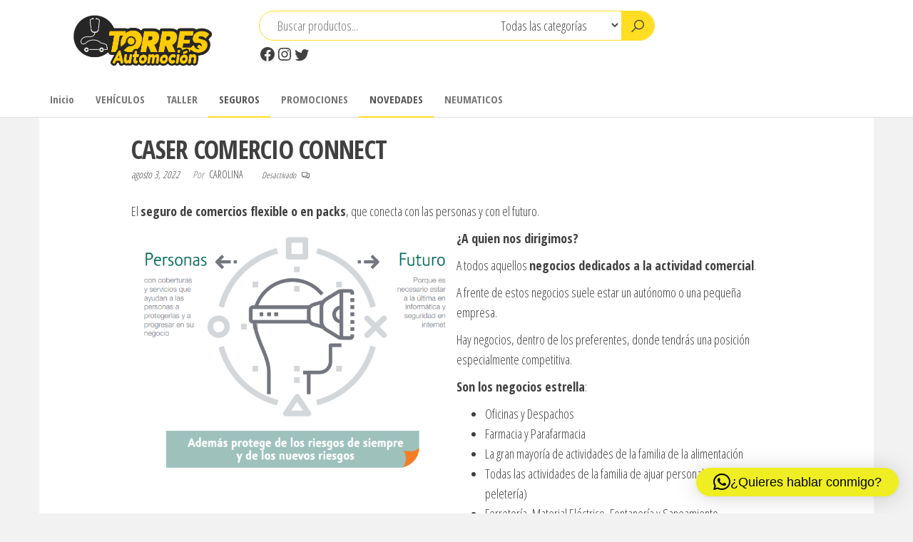

--- FILE ---
content_type: text/html; charset=UTF-8
request_url: https://www.torresautomocion.es/novedades/caser-comercio-connect/
body_size: 27676
content:
<!DOCTYPE html>
<html dir="ltr" lang="es" prefix="og: https://ogp.me/ns#">
    <head>
        <meta charset="UTF-8">
        <meta name="viewport" content="width=device-width, initial-scale=1">
        <link rel="profile" href="http://gmpg.org/xfn/11">
        <style id="jetpack-boost-critical-css">@media all{.aligncenter{display:block;margin:5px auto 5px auto}.aligncenter{display:block;margin:5px auto 5px auto}.size-full,.size-large,.size-medium{max-width:100%;height:auto}img{max-width:100%;height:auto}.screen-reader-text{border:0;clip:rect(1px,1px,1px,1px);clip-path:inset(50%);height:1px;margin:-1px;overflow:hidden;padding:0;position:absolute!important;width:1px;word-wrap:normal!important}html{-ms-overflow-x:hidden;overflow-x:hidden;overflow-y:scroll}body{font-family:"Open Sans Condensed","Helvetica Neue",helvetica,arial,sans-serif;padding:0;color:#404040;font-weight:300;line-height:1.6;font-size:18px;word-wrap:break-word}a{text-decoration:none;color:#fd2}h1,h2,h3{word-wrap:break-word;font-weight:700;letter-spacing:-.02em}@media (min-width:1430px){.container{width:1400px}}.main-container{background-color:#fff}@media (min-width:768px){#site-navigation .container{padding-left:0;padding-right:0}.navbar-default .navbar-nav>.active>a{background-color:transparent}.menu-container{width:100%}.site-branding-logo,.site-branding-text{float:left;margin-right:10px}}@media (max-width:767px){.heading-row{flex-wrap:wrap}.site-branding-logo,.site-branding-text{text-align:center;margin-bottom:15px}.navbar-header{padding-right:50px}.navbar-default .navbar-brand{margin-right:-50px}div#my-menu{z-index:99999;overflow:hidden;display:none}#my-menu .navbar-nav>li>a{display:block;max-height:50px;padding:15px 20px}.open-panel{width:32px;height:32px;position:absolute;top:10px;right:20px;-webkit-transform:rotate(0);-moz-transform:rotate(0);-o-transform:rotate(0);transform:rotate(0)}.brand-absolute{position:relative;right:20px;padding:0;bottom:-30px;font-size:10px;float:right;display:inline-block;height:auto;width:32px;text-align:center;line-height:13px;margin-top:5px}.open-panel span{display:block;position:absolute;height:3px;width:100%;background:#484848;opacity:1;left:0;-webkit-transform:rotate(0);-moz-transform:rotate(0);-o-transform:rotate(0);transform:rotate(0)}.open-panel span:first-child{top:0;-webkit-transform-origin:left center;-moz-transform-origin:left center;-o-transform-origin:left center;transform-origin:left center}.open-panel span:nth-child(2){top:9px;-webkit-transform-origin:left center;-moz-transform-origin:left center;-o-transform-origin:left center;transform-origin:left center}.open-panel span:nth-child(3){top:18px;-webkit-transform-origin:left center;-moz-transform-origin:left center;-o-transform-origin:left center;transform-origin:left center}.mobile-account .header-my-account,.mobile-cart .header-cart{position:relative;float:right;display:block;top:0;left:auto;margin-top:0;padding:11px 3px;margin-right:0;right:30px;line-height:initial}.mobile-account .header-my-account i,.mobile-cart .header-cart i{margin-right:0;font-size:24px}.header-search-form{font-size:14px}}#site-navigation{min-height:50px}.navbar-nav>li>a{border-bottom:0;vertical-align:middle;display:inline-block;font-weight:700;font-size:15px;max-height:50px}.nav>li>a:after{position:absolute;content:"";bottom:-1px;left:50%;width:0}.nav>li.active>a:after{position:absolute;content:"";bottom:-1px;left:0;width:100%;height:2px;background-color:#fd2}article{clear:none;margin-bottom:30px}article:nth-of-type(2n-1){clear:left}.space-right{margin-right:10px}h1.single-title{margin:0}.single-head{clear:both;margin-bottom:10px;padding:10px 5%;margin:0 5%;position:relative}.single-content{padding:0 10%}.entry-footer,.single-entry-summary{margin-top:15px;width:100%;clear:both}input{background-color:#fff;padding:8px;color:#464a4c;border-radius:0}input[type=text]{background-image:-webkit-linear-gradient(rgba(255,255,255,0),rgba(255,255,255,0));border:1px solid #bbb;-webkit-border-radius:10px;border-radius:10px;display:block;width:100%}select{max-width:100%;padding:5px;color:#484848}.page-area{padding-top:15px}.widget{word-wrap:break-word;-webkit-hyphens:auto;-moz-hyphens:auto;hyphens:auto;margin-bottom:20px;position:relative}.widget ul{padding-left:0;list-style-type:none}.widget ul li{margin:4px 0 0;padding:0 0 4px;border-bottom:1px solid rgba(0,0,0,.08)}.widget ul li:last-child{border-bottom:none}.widget-title{font-size:18px;position:relative;width:100%;clear:both;margin-top:10px;margin-bottom:10px;text-transform:uppercase;display:block;border-bottom:1px solid #e2e2e2;text-align:left}.widget-title h3{font-size:16px;position:relative;color:#404040;padding:8px 5px;margin:0;line-height:18px;display:inline-block;z-index:1;border:0}.widget-title h3:after{content:"";position:absolute;left:0;background-color:#fd2;bottom:-1px;height:1px;z-index:9;width:100%}.site-title{margin:0;padding:0;font-size:28px;line-height:32px;word-wrap:break-word;font-weight:700;color:#484848;letter-spacing:-.02em}.site-description{font-size:15px;line-height:22px;margin:0;position:relative;display:inline-block}.site-branding-logo a{border:none;z-index:99;position:relative}.site-branding-logo img{width:auto}.site-branding-text{z-index:99;position:relative}.site-heading{padding-left:15px;padding-right:15px}.mobile-heading{float:left;max-width:50%}.mobile-heading .site-branding-logo{margin:0;text-align:left;padding-right:15px;max-height:50px}.mobile-heading .site-branding-logo img{max-height:50px}.mobile-heading .site-branding-logo,.mobile-heading .site-branding-text{text-align:left;float:left;margin-bottom:0}.mobile-heading .site-title{line-height:28px}.site-heading-sidebar .widget{margin-bottom:8px;font-size:80%}.navbar{margin-bottom:0}.main-menu{position:relative}#site-navigation{background-color:#fff;border-bottom:1px solid #ddd;border-top:none;border-left:none;border-right:none}#site-navigation,nav a{color:#484848;border-radius:0}#site-navigation .container{position:relative}#content-footer-section{background-color:grey;color:#fff;padding:15px;clear:both}#content-footer-section .widget-title h3{color:#fff}.footer-credits{background-color:#1e1e1e;clear:both}.footer-credits-text{padding:20px 0;color:#fff}.site-header{padding:15px 0;background-color:#fff}.header-search-form{position:relative;display:inline-block;width:100%;border:1px solid;border-color:#fd2;border-radius:30px;height:42px;background-color:#fff;padding-right:46px}select.header-search-select{width:35%;display:inline-block;border:none;float:left;height:39px;background-color:#fff}input.header-search-input{width:65%;display:inline-block;border:none;float:left;height:40px;border-radius:0;right:0;position:relative;background-color:transparent;padding-left:25px;border-radius:30px}button.header-search-button{border:none;color:inherit;position:absolute;right:0;padding:0 12px;font-size:22px;line-height:40px;background-color:#fd2;top:0;height:40px;border-radius:0;border-bottom-right-radius:30px;border-top-right-radius:30px;width:46px}button{box-shadow:none;border:1px solid;border-radius:10px;padding:6px 20px;color:#fd2;background-color:transparent;font-weight:400;font-size:14px}.cat-links,.tags-links{display:inline-block;margin-bottom:5px;width:100%}.comments-meta,.posted-date{margin-right:15px}.cat-links a,.cat-links span,.posted-date,.tags-links span{position:relative;color:#404040;font-size:14px;font-weight:300;font-style:italic}.comments-meta{position:relative;z-index:5;color:#404040;padding:0 8px;font-size:12px;font-weight:300;font-style:italic;display:inline-block}span.comments-meta i{margin-left:5px}.tags-links a{position:relative;color:#404040;font-style:italic;opacity:.8;font-size:14px;margin-right:8px}.news-thumb{margin-bottom:10px}.news-thumb img{width:100%;-webkit-box-shadow:0 5px 5px 0 transparent;-moz-box-shadow:0 5px 5px 0 transparent;box-shadow:0 5px 5px 0 rgba(0,0,0,.2);border-radius:20px}.author-meta-by{font-style:italic;opacity:.7;position:relative;font-size:14px;font-weight:300}.author-meta a{color:#484848;text-transform:uppercase;font-size:14px;margin-left:4px;margin-right:15px}.heading-row{display:flex;float:none;align-items:center;justify-content:space-between;position:relative}.header-right{min-width:250px;padding-left:0}.header-cart,.header-my-account{float:right;display:block}.header-my-account{padding-right:15px}.header-my-account a,a.cart-contents i{color:#484848;font-size:26px;line-height:26px;position:relative}.amount-cart{color:#484848;background:#fd2;position:relative;font-size:12px;padding:2px 5px;border-radius:3px;margin-left:10px;bottom:3px;font-weight:700;display:inline-block;line-height:1.5}.amount-cart:before{position:absolute;content:"";width:0;height:0;border-bottom:5px solid transparent;border-top:5px solid transparent;border-right:7px solid #fd2;top:calc(50% - 5px);right:100%}.cart-contents span.count{font-size:10px;padding:0;color:#484848;font-weight:700;background-color:#fd2;border-radius:15px;line-height:18px;margin:0;position:absolute;top:-10px;right:-11px;font-style:initial;height:20px;min-width:20px;text-align:center;font-family:"Open Sans Condensed","Helvetica Neue",helvetica,arial,sans-serif;border:1px solid transparent}ul.site-header-cart{opacity:0;display:none;position:absolute;z-index:50}.woocommerce ul.product_list_widget li img{width:60px;border:1px solid #d9d9d9;border-radius:8px;float:left;margin-right:10px}nav.navigation.post-navigation{clear:both;width:100%}.post-navigation .nav-previous{float:left;width:50%}.post-navigation .nav-next{float:right;text-align:right;width:50%}.nav-subtitle{background:0 0;opacity:.8;color:initial;display:block;font-size:13px;text-transform:uppercase}.nav-links{width:100%;display:block;float:left;clear:both;margin-bottom:15px}.nav-links .nav-title{position:relative}[data-tooltip]{position:relative;z-index:999}[data-tooltip]:after,[data-tooltip]:before{visibility:hidden;opacity:0}[data-tooltip]:before{position:absolute;bottom:100%;left:50%;transform:translate(-50%,0);margin-bottom:5px;padding:7px;-webkit-border-radius:3px;-moz-border-radius:3px;border-radius:3px;background-color:#000;background-color:hsla(0,0%,20%,.9);color:#fff;content:attr(data-tooltip);text-align:center;font-size:14px;line-height:1.2;width:max-content;z-index:999}[data-tooltip]:after{position:absolute;bottom:100%;left:50%;transform:translate(-50%,0);width:0;border-top:5px solid #000;border-top:5px solid hsla(0,0%,20%,.9);border-right:5px solid transparent;border-left:5px solid transparent;content:" ";font-size:0;line-height:0;z-index:999}}@media all{.qlwapp-whatsapp-icon{font-family:qlwapp-whatsapp!important;speak:none;font-style:normal;font-weight:400;font-variant:normal;text-transform:none;line-height:1;-webkit-font-smoothing:antialiased;-moz-osx-font-smoothing:grayscale}.qlwapp-whatsapp-icon:before{content:""}#qlwapp{box-sizing:border-box;font-size:var(--qlwapp-scheme-font-size);font-family:var(--qlwapp-scheme-font-family)}@media (min-width:430px){#qlwapp{width:430px}}#qlwapp *{box-sizing:border-box}#qlwapp.qlwapp-bottom-right{position:fixed;z-index:9999999}#qlwapp.qlwapp-bottom-right{left:auto;right:0}#qlwapp.qlwapp-bottom-right.qlwapp-button .qlwapp-toggle{margin-right:20px}#qlwapp.qlwapp-bottom-right{top:auto;bottom:0}#qlwapp.qlwapp-rounded.qlwapp-button .qlwapp-toggle{border-radius:50px}#qlwapp .qlwapp-container{display:flex;flex-direction:column}#qlwapp .qlwapp-close{font-family:"Source Serif Pro";display:block;opacity:.8;font-style:unset;font-size:24px;font-weight:700;width:24px;height:24px;text-align:center;line-height:24px;z-index:1}#qlwapp .qlwapp-toggle{display:inline-flex;align-items:center;justify-content:center;margin-left:auto;margin-right:auto}#qlwapp .qlwapp-toggle{box-shadow:0 1px 6px 0 rgba(0,0,0,.06),0 2px 32px 0 rgba(0,0,0,.16);margin-top:24px;margin-bottom:24px;position:relative;text-decoration:none}#qlwapp .qlwapp-toggle{outline:0;text-decoration:none}#qlwapp.qlwapp-button .qlwapp-toggle{height:40px;white-space:nowrap;padding:12px 24px}#qlwapp.qlwapp-button .qlwapp-toggle .qlwapp-icon{margin:0 12px 0 0}#qlwapp.qlwapp-button .qlwapp-toggle .qlwapp-close{display:none}#qlwapp .qlwapp-toggle{background-color:var(--qlwapp-scheme-brand,#25d366)}#qlwapp .qlwapp-close,#qlwapp .qlwapp-toggle{color:var(--qlwapp-scheme-text,#fff)}#qlwapp{transform-origin:center;display:none}}@media all{html{font-family:sans-serif;-ms-text-size-adjust:100%;-webkit-text-size-adjust:100%}body{margin:0}article,figcaption,figure,footer,nav{display:block}a{background-color:transparent}strong{font-weight:700}h1{font-size:2em;margin:.67em 0}img{border:0}svg:not(:root){overflow:hidden}figure{margin:1em 40px}button,input,select{color:inherit;font:inherit;margin:0}button{overflow:visible}button,select{text-transform:none}button{-webkit-appearance:button}input{line-height:normal}*{-webkit-box-sizing:border-box;-moz-box-sizing:border-box;box-sizing:border-box}:after,:before{-webkit-box-sizing:border-box;-moz-box-sizing:border-box;box-sizing:border-box}html{font-size:10px}body{font-family:"Helvetica Neue",Helvetica,Arial,sans-serif;font-size:14px;line-height:1.42857143;color:#333;background-color:#fff}button,input,select{font-family:inherit;font-size:inherit;line-height:inherit}a{color:#337ab7;text-decoration:none}figure{margin:0}img{vertical-align:middle}h1,h2,h3{font-family:inherit;font-weight:500;line-height:1.1;color:inherit}h1,h2,h3{margin-top:20px;margin-bottom:10px}h1{font-size:36px}h2{font-size:30px}h3{font-size:24px}p{margin:0 0 10px}.text-center{text-align:center}ul{margin-top:0;margin-bottom:10px}ul ul{margin-bottom:0}.list-unstyled{padding-left:0;list-style:none}.container{margin-right:auto;margin-left:auto;padding-left:15px;padding-right:15px}@media (min-width:768px){.container{width:750px}}@media (min-width:992px){.container{width:970px}}@media (min-width:1200px){.container{width:1170px}}.container-fluid{margin-right:auto;margin-left:auto;padding-left:15px;padding-right:15px}.row{margin-left:-15px;margin-right:-15px}.col-md-12,.col-md-3,.col-md-6,.col-xs-12{position:relative;min-height:1px;padding-left:15px;padding-right:15px}.col-xs-12{float:left}.col-xs-12{width:100%}@media (min-width:992px){.col-md-12,.col-md-3,.col-md-6{float:left}.col-md-12{width:100%}.col-md-6{width:50%}.col-md-3{width:25%}}.nav{margin-bottom:0;padding-left:0;list-style:none}.nav>li{position:relative;display:block}.nav>li>a{position:relative;display:block;padding:10px 15px}.navbar{position:relative;min-height:50px;margin-bottom:20px;border:1px solid transparent}@media (min-width:768px){.navbar{border-radius:4px}}@media (min-width:768px){.navbar-header{float:left}}.container>.navbar-header{margin-right:-15px;margin-left:-15px}@media (min-width:768px){.container>.navbar-header{margin-right:0;margin-left:0}}.navbar-brand{float:left;padding:15px 15px;font-size:18px;line-height:20px;height:50px}@media (min-width:768px){.navbar>.container .navbar-brand{margin-left:-15px}}.navbar-nav{margin:7.5px -15px}.navbar-nav>li>a{padding-top:10px;padding-bottom:10px;line-height:20px}@media (min-width:768px){.navbar-nav{float:left;margin:0}.navbar-nav>li{float:left}.navbar-nav>li>a{padding-top:15px;padding-bottom:15px}}@media (min-width:768px){.navbar-left{float:left!important}}.navbar-default{background-color:#f8f8f8;border-color:#e7e7e7}.navbar-default .navbar-brand{color:#777}.navbar-default .navbar-nav>li>a{color:#777}.navbar-default .navbar-nav>.active>a{color:#555;background-color:#e7e7e7}.clearfix:after,.clearfix:before,.container-fluid:after,.container-fluid:before,.container:after,.container:before,.nav:after,.nav:before,.navbar-header:after,.navbar-header:before,.navbar:after,.navbar:before,.row:after,.row:before{content:" ";display:table}.clearfix:after,.container-fluid:after,.container:after,.nav:after,.navbar-header:after,.navbar:after,.row:after{clear:both}@-ms-viewport{width:device-width}.visible-xs{display:none!important}@media (max-width:767px){.visible-xs{display:block!important}}@media (max-width:767px){.hidden-xs{display:none!important}}}@media all{.la{-moz-osx-font-smoothing:grayscale;-webkit-font-smoothing:antialiased;display:inline-block;font-style:normal;font-variant:normal;text-rendering:auto;line-height:1}.la-angle-double-left:before{content:""}.la-angle-double-right:before{content:""}.la-search:before{content:""}.la-shopping-bag:before{content:""}.la-user:before{content:""}@font-face{font-family:"Line Awesome Free";font-style:normal;font-weight:400;font-display:auto}@font-face{font-family:"Line Awesome Free";font-style:normal;font-weight:900;font-display:auto}.la{font-family:"Line Awesome Free";font-weight:900}.la.la-comments-o{font-family:"Line Awesome Free";font-weight:400}.la.la-comments-o:before{content:""}}@media all{.woocommerce img{height:auto;max-width:100%}.woocommerce ul.product_list_widget li::after,.woocommerce ul.product_list_widget li::before{content:" ";display:table}.woocommerce ul.product_list_widget li::after{clear:both}.woocommerce ul.product_list_widget li img{float:right;height:auto}}@media all{.screen-reader-text{clip:rect(1px,1px,1px,1px);height:1px;overflow:hidden;position:absolute!important;width:1px;word-wrap:normal!important}.woocommerce ul.product_list_widget{list-style:none outside;padding:0;margin:0}.woocommerce ul.product_list_widget li{padding:4px 0;margin:0;list-style:none}.woocommerce ul.product_list_widget li::after,.woocommerce ul.product_list_widget li::before{content:" ";display:table}.woocommerce ul.product_list_widget li::after{clear:both}.woocommerce ul.product_list_widget li a{display:block;font-weight:700}.woocommerce ul.product_list_widget li img{float:right;margin-left:4px;width:32px;height:auto;box-shadow:none}}@media all{.wp-block-categories{box-sizing:border-box}.wp-block-columns{align-items:normal!important;box-sizing:border-box;display:flex;flex-wrap:wrap!important}@media (min-width:782px){.wp-block-columns{flex-wrap:nowrap!important}}@media (max-width:781px){.wp-block-columns:not(.is-not-stacked-on-mobile)>.wp-block-column{flex-basis:100%!important}}@media (min-width:782px){.wp-block-columns:not(.is-not-stacked-on-mobile)>.wp-block-column{flex-basis:0;flex-grow:1}}:where(.wp-block-columns){margin-bottom:1.75em}.wp-block-column{flex-grow:1;min-width:0;overflow-wrap:break-word;word-break:break-word}.wp-block-column.is-vertically-aligned-center{align-self:center}.wp-block-column.is-vertically-aligned-center{width:100%}.wp-block-group{box-sizing:border-box}.wp-block-image img{box-sizing:border-box;height:auto;max-width:100%;vertical-align:bottom}.wp-block-image .aligncenter{display:table}.wp-block-image .aligncenter>figcaption{caption-side:bottom;display:table-caption}.wp-block-image .aligncenter{margin-left:auto;margin-right:auto}.wp-block-image :where(figcaption){margin-bottom:1em;margin-top:.5em}.wp-block-image figure{margin:0}.wp-block-latest-posts{box-sizing:border-box}.wp-block-latest-posts.wp-block-latest-posts__list{list-style:none}.wp-block-latest-posts.wp-block-latest-posts__list li{clear:both;overflow-wrap:break-word}:root :where(.wp-block-latest-posts.wp-block-latest-posts__list){padding-left:0}ul{box-sizing:border-box}.wp-block-social-links{background:0 0;box-sizing:border-box;margin-left:0;padding-left:0;padding-right:0;text-indent:0}.wp-block-social-links .wp-social-link a{border-bottom:0;box-shadow:none;text-decoration:none}.wp-block-social-links .wp-social-link svg{height:1em;width:1em}.wp-block-social-links{font-size:24px}.wp-block-social-link{border-radius:9999px;display:block;height:auto}.wp-block-social-link a{align-items:center;display:flex;line-height:0}.wp-block-social-links .wp-block-social-link.wp-social-link{display:inline-block;margin:0;padding:0}.wp-block-social-links .wp-block-social-link.wp-social-link .wp-block-social-link-anchor,.wp-block-social-links .wp-block-social-link.wp-social-link .wp-block-social-link-anchor svg{color:currentColor;fill:currentColor}:where(.wp-block-social-links:not(.is-style-logos-only)) .wp-social-link{background-color:#f0f0f0;color:#444}:where(.wp-block-social-links:not(.is-style-logos-only)) .wp-social-link-facebook{background-color:#1778f2;color:#fff}:where(.wp-block-social-links:not(.is-style-logos-only)) .wp-social-link-instagram{background-color:#f00075;color:#fff}:where(.wp-block-social-links:not(.is-style-logos-only)) .wp-social-link-twitter{background-color:#1da1f2;color:#fff}:root :where(.wp-block-social-links .wp-social-link a){padding:.25em}.wp-block-tag-cloud{box-sizing:border-box}.wp-block-tag-cloud a{display:inline-block;margin-right:5px}.aligncenter{clear:both}.screen-reader-text{border:0;clip:rect(1px,1px,1px,1px);clip-path:inset(50%);height:1px;margin:-1px;overflow:hidden;padding:0;position:absolute;width:1px;word-wrap:normal!important}html :where(img[class*=wp-image-]){height:auto;max-width:100%}:where(figure){margin:0 0 1em}}@media all{.screen-reader-text{clip:rect(1px,1px,1px,1px);word-wrap:normal!important;border:0;clip-path:inset(50%);height:1px;margin:-1px;overflow:hidden;overflow-wrap:normal!important;padding:0;position:absolute!important;width:1px}}@media all{#jp-relatedposts{clear:both;display:none;margin:1em 0;padding-top:1em;position:relative}.jp-relatedposts:after{clear:both;content:"";display:block}#jp-relatedposts h3.jp-relatedposts-headline{display:inline-block;float:left;font-family:inherit;font-size:9pt;font-weight:700;margin:0 0 1em}#jp-relatedposts h3.jp-relatedposts-headline em:before{border-top:1px solid #0003;content:"";display:block;margin-bottom:1em;min-width:30px;width:100%}#jp-relatedposts h3.jp-relatedposts-headline em{font-style:normal;font-weight:700}.screen-reader-text{border:0;clip:rect(1px,1px,1px,1px);clip-path:inset(50%);height:1px;margin:-1px;overflow:hidden;padding:0;position:absolute!important;width:1px;word-wrap:normal!important}}</style><title>CASER COMERCIO CONNECT | TorresAutomoción</title>

		<!-- All in One SEO 4.9.3 - aioseo.com -->
	<meta name="description" content="💊​🍎​🖥️​ El seguro de comercios flexible o en packs, que conecta con las personas y con el futuro. 💊​🍎​🖥️​" />
	<meta name="robots" content="max-image-preview:large" />
	<meta name="author" content="CAROLINA"/>
	<link rel="canonical" href="https://www.torresautomocion.es/novedades/caser-comercio-connect/" />
	<meta name="generator" content="All in One SEO (AIOSEO) 4.9.3" />
		<meta property="og:locale" content="es_ES" />
		<meta property="og:site_name" content="TorresAutomoción | Concesionario-Taller-Seguros" />
		<meta property="og:type" content="article" />
		<meta property="og:title" content="CASER COMERCIO CONNECT | TorresAutomoción" />
		<meta property="og:description" content="💊​🍎​🖥️​ El seguro de comercios flexible o en packs, que conecta con las personas y con el futuro. 💊​🍎​🖥️​" />
		<meta property="og:url" content="https://www.torresautomocion.es/novedades/caser-comercio-connect/" />
		<meta property="og:image" content="https://www.torresautomocion.es/wp-content/uploads/2019/11/cropped-logo-2.png" />
		<meta property="og:image:secure_url" content="https://www.torresautomocion.es/wp-content/uploads/2019/11/cropped-logo-2.png" />
		<meta property="og:image:width" content="778" />
		<meta property="og:image:height" content="302" />
		<meta property="article:published_time" content="2022-08-03T16:35:39+00:00" />
		<meta property="article:modified_time" content="2022-09-13T08:10:13+00:00" />
		<meta property="article:publisher" content="https://www.facebook.com/torresautomocion" />
		<meta name="twitter:card" content="summary" />
		<meta name="twitter:site" content="@torresautomocio" />
		<meta name="twitter:title" content="CASER COMERCIO CONNECT | TorresAutomoción" />
		<meta name="twitter:description" content="💊​🍎​🖥️​ El seguro de comercios flexible o en packs, que conecta con las personas y con el futuro. 💊​🍎​🖥️​" />
		<meta name="twitter:creator" content="@torresautomocio" />
		<meta name="twitter:image" content="https://www.torresautomocion.es/wp-content/uploads/2019/11/cropped-logo-2.png" />
		<script data-jetpack-boost="ignore" type="application/ld+json" class="aioseo-schema">
			{"@context":"https:\/\/schema.org","@graph":[{"@type":"Article","@id":"https:\/\/www.torresautomocion.es\/novedades\/caser-comercio-connect\/#article","name":"CASER COMERCIO CONNECT | TorresAutomoci\u00f3n","headline":"CASER COMERCIO CONNECT","author":{"@id":"https:\/\/www.torresautomocion.es\/author\/carolinacoria\/#author"},"publisher":{"@id":"https:\/\/www.torresautomocion.es\/#organization"},"image":{"@type":"ImageObject","url":"https:\/\/i0.wp.com\/www.torresautomocion.es\/wp-content\/uploads\/2022\/08\/image-1.png?fit=687%2C517&ssl=1","@id":"https:\/\/www.torresautomocion.es\/novedades\/caser-comercio-connect\/#articleImage","width":687,"height":517},"datePublished":"2022-08-03T16:35:39+00:00","dateModified":"2022-09-13T08:10:13+00:00","inLanguage":"es-ES","mainEntityOfPage":{"@id":"https:\/\/www.torresautomocion.es\/novedades\/caser-comercio-connect\/#webpage"},"isPartOf":{"@id":"https:\/\/www.torresautomocion.es\/novedades\/caser-comercio-connect\/#webpage"},"articleSection":"NOVEDADES, SEGUROS, caser, comercio connect"},{"@type":"BreadcrumbList","@id":"https:\/\/www.torresautomocion.es\/novedades\/caser-comercio-connect\/#breadcrumblist","itemListElement":[{"@type":"ListItem","@id":"https:\/\/www.torresautomocion.es#listItem","position":1,"name":"Inicio","item":"https:\/\/www.torresautomocion.es","nextItem":{"@type":"ListItem","@id":"https:\/\/www.torresautomocion.es\/category\/novedades\/#listItem","name":"NOVEDADES"}},{"@type":"ListItem","@id":"https:\/\/www.torresautomocion.es\/category\/novedades\/#listItem","position":2,"name":"NOVEDADES","item":"https:\/\/www.torresautomocion.es\/category\/novedades\/","nextItem":{"@type":"ListItem","@id":"https:\/\/www.torresautomocion.es\/novedades\/caser-comercio-connect\/#listItem","name":"CASER COMERCIO CONNECT"},"previousItem":{"@type":"ListItem","@id":"https:\/\/www.torresautomocion.es#listItem","name":"Inicio"}},{"@type":"ListItem","@id":"https:\/\/www.torresautomocion.es\/novedades\/caser-comercio-connect\/#listItem","position":3,"name":"CASER COMERCIO CONNECT","previousItem":{"@type":"ListItem","@id":"https:\/\/www.torresautomocion.es\/category\/novedades\/#listItem","name":"NOVEDADES"}}]},{"@type":"Organization","@id":"https:\/\/www.torresautomocion.es\/#organization","name":"Torresautomoci\u00f3n","description":"Concesionario-Taller-Seguros","url":"https:\/\/www.torresautomocion.es\/","telephone":"+34608405187","logo":{"@type":"ImageObject","url":"https:\/\/i0.wp.com\/www.torresautomocion.es\/wp-content\/uploads\/2019\/11\/logo-1.png?fit=997%2C420&ssl=1","@id":"https:\/\/www.torresautomocion.es\/novedades\/caser-comercio-connect\/#organizationLogo","width":997,"height":420},"image":{"@id":"https:\/\/www.torresautomocion.es\/novedades\/caser-comercio-connect\/#organizationLogo"},"sameAs":["https:\/\/www.facebook.com\/torresautomocion","https:\/\/twitter.com\/torresautomocio","https:\/\/www.instagram.com\/torresautomocion"]},{"@type":"Person","@id":"https:\/\/www.torresautomocion.es\/author\/carolinacoria\/#author","url":"https:\/\/www.torresautomocion.es\/author\/carolinacoria\/","name":"CAROLINA","image":{"@type":"ImageObject","@id":"https:\/\/www.torresautomocion.es\/novedades\/caser-comercio-connect\/#authorImage","url":"https:\/\/secure.gravatar.com\/avatar\/0a93ef7475b38fdad57584df7914ee703ba1dd71d696d2965dbaaeca9487d9c0?s=96&d=mm&r=g","width":96,"height":96,"caption":"CAROLINA"}},{"@type":"WebPage","@id":"https:\/\/www.torresautomocion.es\/novedades\/caser-comercio-connect\/#webpage","url":"https:\/\/www.torresautomocion.es\/novedades\/caser-comercio-connect\/","name":"CASER COMERCIO CONNECT | TorresAutomoci\u00f3n","description":"\ud83d\udc8a\u200b\ud83c\udf4e\u200b\ud83d\udda5\ufe0f\u200b El seguro de comercios flexible o en packs, que conecta con las personas y con el futuro. \ud83d\udc8a\u200b\ud83c\udf4e\u200b\ud83d\udda5\ufe0f\u200b","inLanguage":"es-ES","isPartOf":{"@id":"https:\/\/www.torresautomocion.es\/#website"},"breadcrumb":{"@id":"https:\/\/www.torresautomocion.es\/novedades\/caser-comercio-connect\/#breadcrumblist"},"author":{"@id":"https:\/\/www.torresautomocion.es\/author\/carolinacoria\/#author"},"creator":{"@id":"https:\/\/www.torresautomocion.es\/author\/carolinacoria\/#author"},"datePublished":"2022-08-03T16:35:39+00:00","dateModified":"2022-09-13T08:10:13+00:00"},{"@type":"WebSite","@id":"https:\/\/www.torresautomocion.es\/#website","url":"https:\/\/www.torresautomocion.es\/","name":"TorresAutomoci\u00f3n","description":"Concesionario-Taller-Seguros","inLanguage":"es-ES","publisher":{"@id":"https:\/\/www.torresautomocion.es\/#organization"}}]}
		</script>
		<!-- All in One SEO -->


<link rel='dns-prefetch' href='//stats.wp.com' />
<link rel='dns-prefetch' href='//www.googletagmanager.com' />
<link rel='dns-prefetch' href='//fonts.googleapis.com' />
<link rel='preconnect' href='//i0.wp.com' />
<link href='https://fonts.gstatic.com' crossorigin rel='preconnect' />
<link rel='preconnect' href='//c0.wp.com' />
<link rel="alternate" type="application/rss+xml" title="TorresAutomoci&oacute;n &raquo; Feed" href="https://www.torresautomocion.es/feed/" />
<link rel="alternate" type="application/rss+xml" title="TorresAutomoci&oacute;n &raquo; Feed de los comentarios" href="https://www.torresautomocion.es/comments/feed/" />
<link rel="alternate" type="application/rss+xml" title="TorresAutomoci&oacute;n &raquo; Comentario CASER COMERCIO CONNECT del feed" href="https://www.torresautomocion.es/novedades/caser-comercio-connect/feed/" />
<link rel="alternate" title="oEmbed (JSON)" type="application/json+oembed" href="https://www.torresautomocion.es/wp-json/oembed/1.0/embed?url=https%3A%2F%2Fwww.torresautomocion.es%2Fnovedades%2Fcaser-comercio-connect%2F" />
<link rel="alternate" title="oEmbed (XML)" type="text/xml+oembed" href="https://www.torresautomocion.es/wp-json/oembed/1.0/embed?url=https%3A%2F%2Fwww.torresautomocion.es%2Fnovedades%2Fcaser-comercio-connect%2F&#038;format=xml" />
		<style>
			.lazyload,
			.lazyloading {
				max-width: 100%;
			}
		</style>
		<noscript><link rel='stylesheet' id='all-css-f773049def2655a01ab9b9f445f347d8' href='https://www.torresautomocion.es/wp-content/boost-cache/static/dd90722ffc.min.css' type='text/css' media='all' /></noscript><link data-media="all" onload="this.media=this.dataset.media; delete this.dataset.media; this.removeAttribute( &apos;onload&apos; );" rel='stylesheet' id='all-css-f773049def2655a01ab9b9f445f347d8' href='https://www.torresautomocion.es/wp-content/boost-cache/static/dd90722ffc.min.css' type='text/css' media="not all" />
<noscript><link rel='stylesheet' id='all-css-5e80903d4ca494a782d4ff2e875657e2' href='https://www.torresautomocion.es/wp-content/boost-cache/static/d1b3827d83.min.css' type='text/css' media='all' /></noscript><link data-media="all" onload="this.media=this.dataset.media; delete this.dataset.media; this.removeAttribute( &apos;onload&apos; );" rel='stylesheet' id='all-css-5e80903d4ca494a782d4ff2e875657e2' href='https://www.torresautomocion.es/wp-content/boost-cache/static/d1b3827d83.min.css' type='text/css' media="not all" />
<style id='wp-block-categories-inline-css'>
.wp-block-categories{box-sizing:border-box}.wp-block-categories.alignleft{margin-right:2em}.wp-block-categories.alignright{margin-left:2em}.wp-block-categories.wp-block-categories-dropdown.aligncenter{text-align:center}.wp-block-categories .wp-block-categories__label{display:block;width:100%}
/*# sourceURL=https://www.torresautomocion.es/wp-includes/blocks/categories/style.min.css */
</style>
<style id='wp-block-image-inline-css'>
.wp-block-image>a,.wp-block-image>figure>a{display:inline-block}.wp-block-image img{box-sizing:border-box;height:auto;max-width:100%;vertical-align:bottom}@media not (prefers-reduced-motion){.wp-block-image img.hide{visibility:hidden}.wp-block-image img.show{animation:show-content-image .4s}}.wp-block-image[style*=border-radius] img,.wp-block-image[style*=border-radius]>a{border-radius:inherit}.wp-block-image.has-custom-border img{box-sizing:border-box}.wp-block-image.aligncenter{text-align:center}.wp-block-image.alignfull>a,.wp-block-image.alignwide>a{width:100%}.wp-block-image.alignfull img,.wp-block-image.alignwide img{height:auto;width:100%}.wp-block-image .aligncenter,.wp-block-image .alignleft,.wp-block-image .alignright,.wp-block-image.aligncenter,.wp-block-image.alignleft,.wp-block-image.alignright{display:table}.wp-block-image .aligncenter>figcaption,.wp-block-image .alignleft>figcaption,.wp-block-image .alignright>figcaption,.wp-block-image.aligncenter>figcaption,.wp-block-image.alignleft>figcaption,.wp-block-image.alignright>figcaption{caption-side:bottom;display:table-caption}.wp-block-image .alignleft{float:left;margin:.5em 1em .5em 0}.wp-block-image .alignright{float:right;margin:.5em 0 .5em 1em}.wp-block-image .aligncenter{margin-left:auto;margin-right:auto}.wp-block-image :where(figcaption){margin-bottom:1em;margin-top:.5em}.wp-block-image.is-style-circle-mask img{border-radius:9999px}@supports ((-webkit-mask-image:none) or (mask-image:none)) or (-webkit-mask-image:none){.wp-block-image.is-style-circle-mask img{border-radius:0;-webkit-mask-image:url('data:image/svg+xml;utf8,<svg viewBox="0 0 100 100" xmlns="http://www.w3.org/2000/svg"><circle cx="50" cy="50" r="50"/></svg>');mask-image:url('data:image/svg+xml;utf8,<svg viewBox="0 0 100 100" xmlns="http://www.w3.org/2000/svg"><circle cx="50" cy="50" r="50"/></svg>');mask-mode:alpha;-webkit-mask-position:center;mask-position:center;-webkit-mask-repeat:no-repeat;mask-repeat:no-repeat;-webkit-mask-size:contain;mask-size:contain}}:root :where(.wp-block-image.is-style-rounded img,.wp-block-image .is-style-rounded img){border-radius:9999px}.wp-block-image figure{margin:0}.wp-lightbox-container{display:flex;flex-direction:column;position:relative}.wp-lightbox-container img{cursor:zoom-in}.wp-lightbox-container img:hover+button{opacity:1}.wp-lightbox-container button{align-items:center;backdrop-filter:blur(16px) saturate(180%);background-color:#5a5a5a40;border:none;border-radius:4px;cursor:zoom-in;display:flex;height:20px;justify-content:center;opacity:0;padding:0;position:absolute;right:16px;text-align:center;top:16px;width:20px;z-index:100}@media not (prefers-reduced-motion){.wp-lightbox-container button{transition:opacity .2s ease}}.wp-lightbox-container button:focus-visible{outline:3px auto #5a5a5a40;outline:3px auto -webkit-focus-ring-color;outline-offset:3px}.wp-lightbox-container button:hover{cursor:pointer;opacity:1}.wp-lightbox-container button:focus{opacity:1}.wp-lightbox-container button:focus,.wp-lightbox-container button:hover,.wp-lightbox-container button:not(:hover):not(:active):not(.has-background){background-color:#5a5a5a40;border:none}.wp-lightbox-overlay{box-sizing:border-box;cursor:zoom-out;height:100vh;left:0;overflow:hidden;position:fixed;top:0;visibility:hidden;width:100%;z-index:100000}.wp-lightbox-overlay .close-button{align-items:center;cursor:pointer;display:flex;justify-content:center;min-height:40px;min-width:40px;padding:0;position:absolute;right:calc(env(safe-area-inset-right) + 16px);top:calc(env(safe-area-inset-top) + 16px);z-index:5000000}.wp-lightbox-overlay .close-button:focus,.wp-lightbox-overlay .close-button:hover,.wp-lightbox-overlay .close-button:not(:hover):not(:active):not(.has-background){background:none;border:none}.wp-lightbox-overlay .lightbox-image-container{height:var(--wp--lightbox-container-height);left:50%;overflow:hidden;position:absolute;top:50%;transform:translate(-50%,-50%);transform-origin:top left;width:var(--wp--lightbox-container-width);z-index:9999999999}.wp-lightbox-overlay .wp-block-image{align-items:center;box-sizing:border-box;display:flex;height:100%;justify-content:center;margin:0;position:relative;transform-origin:0 0;width:100%;z-index:3000000}.wp-lightbox-overlay .wp-block-image img{height:var(--wp--lightbox-image-height);min-height:var(--wp--lightbox-image-height);min-width:var(--wp--lightbox-image-width);width:var(--wp--lightbox-image-width)}.wp-lightbox-overlay .wp-block-image figcaption{display:none}.wp-lightbox-overlay button{background:none;border:none}.wp-lightbox-overlay .scrim{background-color:#fff;height:100%;opacity:.9;position:absolute;width:100%;z-index:2000000}.wp-lightbox-overlay.active{visibility:visible}@media not (prefers-reduced-motion){.wp-lightbox-overlay.active{animation:turn-on-visibility .25s both}.wp-lightbox-overlay.active img{animation:turn-on-visibility .35s both}.wp-lightbox-overlay.show-closing-animation:not(.active){animation:turn-off-visibility .35s both}.wp-lightbox-overlay.show-closing-animation:not(.active) img{animation:turn-off-visibility .25s both}.wp-lightbox-overlay.zoom.active{animation:none;opacity:1;visibility:visible}.wp-lightbox-overlay.zoom.active .lightbox-image-container{animation:lightbox-zoom-in .4s}.wp-lightbox-overlay.zoom.active .lightbox-image-container img{animation:none}.wp-lightbox-overlay.zoom.active .scrim{animation:turn-on-visibility .4s forwards}.wp-lightbox-overlay.zoom.show-closing-animation:not(.active){animation:none}.wp-lightbox-overlay.zoom.show-closing-animation:not(.active) .lightbox-image-container{animation:lightbox-zoom-out .4s}.wp-lightbox-overlay.zoom.show-closing-animation:not(.active) .lightbox-image-container img{animation:none}.wp-lightbox-overlay.zoom.show-closing-animation:not(.active) .scrim{animation:turn-off-visibility .4s forwards}}@keyframes show-content-image{0%{visibility:hidden}99%{visibility:hidden}to{visibility:visible}}@keyframes turn-on-visibility{0%{opacity:0}to{opacity:1}}@keyframes turn-off-visibility{0%{opacity:1;visibility:visible}99%{opacity:0;visibility:visible}to{opacity:0;visibility:hidden}}@keyframes lightbox-zoom-in{0%{transform:translate(calc((-100vw + var(--wp--lightbox-scrollbar-width))/2 + var(--wp--lightbox-initial-left-position)),calc(-50vh + var(--wp--lightbox-initial-top-position))) scale(var(--wp--lightbox-scale))}to{transform:translate(-50%,-50%) scale(1)}}@keyframes lightbox-zoom-out{0%{transform:translate(-50%,-50%) scale(1);visibility:visible}99%{visibility:visible}to{transform:translate(calc((-100vw + var(--wp--lightbox-scrollbar-width))/2 + var(--wp--lightbox-initial-left-position)),calc(-50vh + var(--wp--lightbox-initial-top-position))) scale(var(--wp--lightbox-scale));visibility:hidden}}
/*# sourceURL=https://www.torresautomocion.es/wp-includes/blocks/image/style.min.css */
</style>
<style id='wp-block-latest-posts-inline-css'>
.wp-block-latest-posts{box-sizing:border-box}.wp-block-latest-posts.alignleft{margin-right:2em}.wp-block-latest-posts.alignright{margin-left:2em}.wp-block-latest-posts.wp-block-latest-posts__list{list-style:none}.wp-block-latest-posts.wp-block-latest-posts__list li{clear:both;overflow-wrap:break-word}.wp-block-latest-posts.is-grid{display:flex;flex-wrap:wrap}.wp-block-latest-posts.is-grid li{margin:0 1.25em 1.25em 0;width:100%}@media (min-width:600px){.wp-block-latest-posts.columns-2 li{width:calc(50% - .625em)}.wp-block-latest-posts.columns-2 li:nth-child(2n){margin-right:0}.wp-block-latest-posts.columns-3 li{width:calc(33.33333% - .83333em)}.wp-block-latest-posts.columns-3 li:nth-child(3n){margin-right:0}.wp-block-latest-posts.columns-4 li{width:calc(25% - .9375em)}.wp-block-latest-posts.columns-4 li:nth-child(4n){margin-right:0}.wp-block-latest-posts.columns-5 li{width:calc(20% - 1em)}.wp-block-latest-posts.columns-5 li:nth-child(5n){margin-right:0}.wp-block-latest-posts.columns-6 li{width:calc(16.66667% - 1.04167em)}.wp-block-latest-posts.columns-6 li:nth-child(6n){margin-right:0}}:root :where(.wp-block-latest-posts.is-grid){padding:0}:root :where(.wp-block-latest-posts.wp-block-latest-posts__list){padding-left:0}.wp-block-latest-posts__post-author,.wp-block-latest-posts__post-date{display:block;font-size:.8125em}.wp-block-latest-posts__post-excerpt,.wp-block-latest-posts__post-full-content{margin-bottom:1em;margin-top:.5em}.wp-block-latest-posts__featured-image a{display:inline-block}.wp-block-latest-posts__featured-image img{height:auto;max-width:100%;width:auto}.wp-block-latest-posts__featured-image.alignleft{float:left;margin-right:1em}.wp-block-latest-posts__featured-image.alignright{float:right;margin-left:1em}.wp-block-latest-posts__featured-image.aligncenter{margin-bottom:1em;text-align:center}
/*# sourceURL=https://www.torresautomocion.es/wp-includes/blocks/latest-posts/style.min.css */
</style>
<style id='wp-block-list-inline-css'>
ol,ul{box-sizing:border-box}:root :where(.wp-block-list.has-background){padding:1.25em 2.375em}
/*# sourceURL=https://www.torresautomocion.es/wp-includes/blocks/list/style.min.css */
</style>
<style id='wp-block-tag-cloud-inline-css'>
.wp-block-tag-cloud{box-sizing:border-box}.wp-block-tag-cloud.aligncenter{justify-content:center;text-align:center}.wp-block-tag-cloud a{display:inline-block;margin-right:5px}.wp-block-tag-cloud span{display:inline-block;margin-left:5px;text-decoration:none}:root :where(.wp-block-tag-cloud.is-style-outline){display:flex;flex-wrap:wrap;gap:1ch}:root :where(.wp-block-tag-cloud.is-style-outline a){border:1px solid;font-size:unset!important;margin-right:0;padding:1ch 2ch;text-decoration:none!important}
/*# sourceURL=https://www.torresautomocion.es/wp-includes/blocks/tag-cloud/style.min.css */
</style>
<style id='wp-block-columns-inline-css'>
.wp-block-columns{box-sizing:border-box;display:flex;flex-wrap:wrap!important}@media (min-width:782px){.wp-block-columns{flex-wrap:nowrap!important}}.wp-block-columns{align-items:normal!important}.wp-block-columns.are-vertically-aligned-top{align-items:flex-start}.wp-block-columns.are-vertically-aligned-center{align-items:center}.wp-block-columns.are-vertically-aligned-bottom{align-items:flex-end}@media (max-width:781px){.wp-block-columns:not(.is-not-stacked-on-mobile)>.wp-block-column{flex-basis:100%!important}}@media (min-width:782px){.wp-block-columns:not(.is-not-stacked-on-mobile)>.wp-block-column{flex-basis:0;flex-grow:1}.wp-block-columns:not(.is-not-stacked-on-mobile)>.wp-block-column[style*=flex-basis]{flex-grow:0}}.wp-block-columns.is-not-stacked-on-mobile{flex-wrap:nowrap!important}.wp-block-columns.is-not-stacked-on-mobile>.wp-block-column{flex-basis:0;flex-grow:1}.wp-block-columns.is-not-stacked-on-mobile>.wp-block-column[style*=flex-basis]{flex-grow:0}:where(.wp-block-columns){margin-bottom:1.75em}:where(.wp-block-columns.has-background){padding:1.25em 2.375em}.wp-block-column{flex-grow:1;min-width:0;overflow-wrap:break-word;word-break:break-word}.wp-block-column.is-vertically-aligned-top{align-self:flex-start}.wp-block-column.is-vertically-aligned-center{align-self:center}.wp-block-column.is-vertically-aligned-bottom{align-self:flex-end}.wp-block-column.is-vertically-aligned-stretch{align-self:stretch}.wp-block-column.is-vertically-aligned-bottom,.wp-block-column.is-vertically-aligned-center,.wp-block-column.is-vertically-aligned-top{width:100%}
/*# sourceURL=https://www.torresautomocion.es/wp-includes/blocks/columns/style.min.css */
</style>
<style id='wp-block-group-inline-css'>
.wp-block-group{box-sizing:border-box}:where(.wp-block-group.wp-block-group-is-layout-constrained){position:relative}
/*# sourceURL=https://www.torresautomocion.es/wp-includes/blocks/group/style.min.css */
</style>
<style id='wp-block-paragraph-inline-css'>
.is-small-text{font-size:.875em}.is-regular-text{font-size:1em}.is-large-text{font-size:2.25em}.is-larger-text{font-size:3em}.has-drop-cap:not(:focus):first-letter{float:left;font-size:8.4em;font-style:normal;font-weight:100;line-height:.68;margin:.05em .1em 0 0;text-transform:uppercase}body.rtl .has-drop-cap:not(:focus):first-letter{float:none;margin-left:.1em}p.has-drop-cap.has-background{overflow:hidden}:root :where(p.has-background){padding:1.25em 2.375em}:where(p.has-text-color:not(.has-link-color)) a{color:inherit}p.has-text-align-left[style*="writing-mode:vertical-lr"],p.has-text-align-right[style*="writing-mode:vertical-rl"]{rotate:180deg}
/*# sourceURL=https://www.torresautomocion.es/wp-includes/blocks/paragraph/style.min.css */
</style>
<style id='wp-block-separator-inline-css'>
@charset "UTF-8";.wp-block-separator{border:none;border-top:2px solid}:root :where(.wp-block-separator.is-style-dots){height:auto;line-height:1;text-align:center}:root :where(.wp-block-separator.is-style-dots):before{color:currentColor;content:"···";font-family:serif;font-size:1.5em;letter-spacing:2em;padding-left:2em}.wp-block-separator.is-style-dots{background:none!important;border:none!important}
/*# sourceURL=https://www.torresautomocion.es/wp-includes/blocks/separator/style.min.css */
</style>
<style id='wp-block-social-links-inline-css'>
.wp-block-social-links{background:none;box-sizing:border-box;margin-left:0;padding-left:0;padding-right:0;text-indent:0}.wp-block-social-links .wp-social-link a,.wp-block-social-links .wp-social-link a:hover{border-bottom:0;box-shadow:none;text-decoration:none}.wp-block-social-links .wp-social-link svg{height:1em;width:1em}.wp-block-social-links .wp-social-link span:not(.screen-reader-text){font-size:.65em;margin-left:.5em;margin-right:.5em}.wp-block-social-links.has-small-icon-size{font-size:16px}.wp-block-social-links,.wp-block-social-links.has-normal-icon-size{font-size:24px}.wp-block-social-links.has-large-icon-size{font-size:36px}.wp-block-social-links.has-huge-icon-size{font-size:48px}.wp-block-social-links.aligncenter{display:flex;justify-content:center}.wp-block-social-links.alignright{justify-content:flex-end}.wp-block-social-link{border-radius:9999px;display:block}@media not (prefers-reduced-motion){.wp-block-social-link{transition:transform .1s ease}}.wp-block-social-link{height:auto}.wp-block-social-link a{align-items:center;display:flex;line-height:0}.wp-block-social-link:hover{transform:scale(1.1)}.wp-block-social-links .wp-block-social-link.wp-social-link{display:inline-block;margin:0;padding:0}.wp-block-social-links .wp-block-social-link.wp-social-link .wp-block-social-link-anchor,.wp-block-social-links .wp-block-social-link.wp-social-link .wp-block-social-link-anchor svg,.wp-block-social-links .wp-block-social-link.wp-social-link .wp-block-social-link-anchor:active,.wp-block-social-links .wp-block-social-link.wp-social-link .wp-block-social-link-anchor:hover,.wp-block-social-links .wp-block-social-link.wp-social-link .wp-block-social-link-anchor:visited{color:currentColor;fill:currentColor}:where(.wp-block-social-links:not(.is-style-logos-only)) .wp-social-link{background-color:#f0f0f0;color:#444}:where(.wp-block-social-links:not(.is-style-logos-only)) .wp-social-link-amazon{background-color:#f90;color:#fff}:where(.wp-block-social-links:not(.is-style-logos-only)) .wp-social-link-bandcamp{background-color:#1ea0c3;color:#fff}:where(.wp-block-social-links:not(.is-style-logos-only)) .wp-social-link-behance{background-color:#0757fe;color:#fff}:where(.wp-block-social-links:not(.is-style-logos-only)) .wp-social-link-bluesky{background-color:#0a7aff;color:#fff}:where(.wp-block-social-links:not(.is-style-logos-only)) .wp-social-link-codepen{background-color:#1e1f26;color:#fff}:where(.wp-block-social-links:not(.is-style-logos-only)) .wp-social-link-deviantart{background-color:#02e49b;color:#fff}:where(.wp-block-social-links:not(.is-style-logos-only)) .wp-social-link-discord{background-color:#5865f2;color:#fff}:where(.wp-block-social-links:not(.is-style-logos-only)) .wp-social-link-dribbble{background-color:#e94c89;color:#fff}:where(.wp-block-social-links:not(.is-style-logos-only)) .wp-social-link-dropbox{background-color:#4280ff;color:#fff}:where(.wp-block-social-links:not(.is-style-logos-only)) .wp-social-link-etsy{background-color:#f45800;color:#fff}:where(.wp-block-social-links:not(.is-style-logos-only)) .wp-social-link-facebook{background-color:#0866ff;color:#fff}:where(.wp-block-social-links:not(.is-style-logos-only)) .wp-social-link-fivehundredpx{background-color:#000;color:#fff}:where(.wp-block-social-links:not(.is-style-logos-only)) .wp-social-link-flickr{background-color:#0461dd;color:#fff}:where(.wp-block-social-links:not(.is-style-logos-only)) .wp-social-link-foursquare{background-color:#e65678;color:#fff}:where(.wp-block-social-links:not(.is-style-logos-only)) .wp-social-link-github{background-color:#24292d;color:#fff}:where(.wp-block-social-links:not(.is-style-logos-only)) .wp-social-link-goodreads{background-color:#eceadd;color:#382110}:where(.wp-block-social-links:not(.is-style-logos-only)) .wp-social-link-google{background-color:#ea4434;color:#fff}:where(.wp-block-social-links:not(.is-style-logos-only)) .wp-social-link-gravatar{background-color:#1d4fc4;color:#fff}:where(.wp-block-social-links:not(.is-style-logos-only)) .wp-social-link-instagram{background-color:#f00075;color:#fff}:where(.wp-block-social-links:not(.is-style-logos-only)) .wp-social-link-lastfm{background-color:#e21b24;color:#fff}:where(.wp-block-social-links:not(.is-style-logos-only)) .wp-social-link-linkedin{background-color:#0d66c2;color:#fff}:where(.wp-block-social-links:not(.is-style-logos-only)) .wp-social-link-mastodon{background-color:#3288d4;color:#fff}:where(.wp-block-social-links:not(.is-style-logos-only)) .wp-social-link-medium{background-color:#000;color:#fff}:where(.wp-block-social-links:not(.is-style-logos-only)) .wp-social-link-meetup{background-color:#f6405f;color:#fff}:where(.wp-block-social-links:not(.is-style-logos-only)) .wp-social-link-patreon{background-color:#000;color:#fff}:where(.wp-block-social-links:not(.is-style-logos-only)) .wp-social-link-pinterest{background-color:#e60122;color:#fff}:where(.wp-block-social-links:not(.is-style-logos-only)) .wp-social-link-pocket{background-color:#ef4155;color:#fff}:where(.wp-block-social-links:not(.is-style-logos-only)) .wp-social-link-reddit{background-color:#ff4500;color:#fff}:where(.wp-block-social-links:not(.is-style-logos-only)) .wp-social-link-skype{background-color:#0478d7;color:#fff}:where(.wp-block-social-links:not(.is-style-logos-only)) .wp-social-link-snapchat{background-color:#fefc00;color:#fff;stroke:#000}:where(.wp-block-social-links:not(.is-style-logos-only)) .wp-social-link-soundcloud{background-color:#ff5600;color:#fff}:where(.wp-block-social-links:not(.is-style-logos-only)) .wp-social-link-spotify{background-color:#1bd760;color:#fff}:where(.wp-block-social-links:not(.is-style-logos-only)) .wp-social-link-telegram{background-color:#2aabee;color:#fff}:where(.wp-block-social-links:not(.is-style-logos-only)) .wp-social-link-threads{background-color:#000;color:#fff}:where(.wp-block-social-links:not(.is-style-logos-only)) .wp-social-link-tiktok{background-color:#000;color:#fff}:where(.wp-block-social-links:not(.is-style-logos-only)) .wp-social-link-tumblr{background-color:#011835;color:#fff}:where(.wp-block-social-links:not(.is-style-logos-only)) .wp-social-link-twitch{background-color:#6440a4;color:#fff}:where(.wp-block-social-links:not(.is-style-logos-only)) .wp-social-link-twitter{background-color:#1da1f2;color:#fff}:where(.wp-block-social-links:not(.is-style-logos-only)) .wp-social-link-vimeo{background-color:#1eb7ea;color:#fff}:where(.wp-block-social-links:not(.is-style-logos-only)) .wp-social-link-vk{background-color:#4680c2;color:#fff}:where(.wp-block-social-links:not(.is-style-logos-only)) .wp-social-link-wordpress{background-color:#3499cd;color:#fff}:where(.wp-block-social-links:not(.is-style-logos-only)) .wp-social-link-whatsapp{background-color:#25d366;color:#fff}:where(.wp-block-social-links:not(.is-style-logos-only)) .wp-social-link-x{background-color:#000;color:#fff}:where(.wp-block-social-links:not(.is-style-logos-only)) .wp-social-link-yelp{background-color:#d32422;color:#fff}:where(.wp-block-social-links:not(.is-style-logos-only)) .wp-social-link-youtube{background-color:red;color:#fff}:where(.wp-block-social-links.is-style-logos-only) .wp-social-link{background:none}:where(.wp-block-social-links.is-style-logos-only) .wp-social-link svg{height:1.25em;width:1.25em}:where(.wp-block-social-links.is-style-logos-only) .wp-social-link-amazon{color:#f90}:where(.wp-block-social-links.is-style-logos-only) .wp-social-link-bandcamp{color:#1ea0c3}:where(.wp-block-social-links.is-style-logos-only) .wp-social-link-behance{color:#0757fe}:where(.wp-block-social-links.is-style-logos-only) .wp-social-link-bluesky{color:#0a7aff}:where(.wp-block-social-links.is-style-logos-only) .wp-social-link-codepen{color:#1e1f26}:where(.wp-block-social-links.is-style-logos-only) .wp-social-link-deviantart{color:#02e49b}:where(.wp-block-social-links.is-style-logos-only) .wp-social-link-discord{color:#5865f2}:where(.wp-block-social-links.is-style-logos-only) .wp-social-link-dribbble{color:#e94c89}:where(.wp-block-social-links.is-style-logos-only) .wp-social-link-dropbox{color:#4280ff}:where(.wp-block-social-links.is-style-logos-only) .wp-social-link-etsy{color:#f45800}:where(.wp-block-social-links.is-style-logos-only) .wp-social-link-facebook{color:#0866ff}:where(.wp-block-social-links.is-style-logos-only) .wp-social-link-fivehundredpx{color:#000}:where(.wp-block-social-links.is-style-logos-only) .wp-social-link-flickr{color:#0461dd}:where(.wp-block-social-links.is-style-logos-only) .wp-social-link-foursquare{color:#e65678}:where(.wp-block-social-links.is-style-logos-only) .wp-social-link-github{color:#24292d}:where(.wp-block-social-links.is-style-logos-only) .wp-social-link-goodreads{color:#382110}:where(.wp-block-social-links.is-style-logos-only) .wp-social-link-google{color:#ea4434}:where(.wp-block-social-links.is-style-logos-only) .wp-social-link-gravatar{color:#1d4fc4}:where(.wp-block-social-links.is-style-logos-only) .wp-social-link-instagram{color:#f00075}:where(.wp-block-social-links.is-style-logos-only) .wp-social-link-lastfm{color:#e21b24}:where(.wp-block-social-links.is-style-logos-only) .wp-social-link-linkedin{color:#0d66c2}:where(.wp-block-social-links.is-style-logos-only) .wp-social-link-mastodon{color:#3288d4}:where(.wp-block-social-links.is-style-logos-only) .wp-social-link-medium{color:#000}:where(.wp-block-social-links.is-style-logos-only) .wp-social-link-meetup{color:#f6405f}:where(.wp-block-social-links.is-style-logos-only) .wp-social-link-patreon{color:#000}:where(.wp-block-social-links.is-style-logos-only) .wp-social-link-pinterest{color:#e60122}:where(.wp-block-social-links.is-style-logos-only) .wp-social-link-pocket{color:#ef4155}:where(.wp-block-social-links.is-style-logos-only) .wp-social-link-reddit{color:#ff4500}:where(.wp-block-social-links.is-style-logos-only) .wp-social-link-skype{color:#0478d7}:where(.wp-block-social-links.is-style-logos-only) .wp-social-link-snapchat{color:#fff;stroke:#000}:where(.wp-block-social-links.is-style-logos-only) .wp-social-link-soundcloud{color:#ff5600}:where(.wp-block-social-links.is-style-logos-only) .wp-social-link-spotify{color:#1bd760}:where(.wp-block-social-links.is-style-logos-only) .wp-social-link-telegram{color:#2aabee}:where(.wp-block-social-links.is-style-logos-only) .wp-social-link-threads{color:#000}:where(.wp-block-social-links.is-style-logos-only) .wp-social-link-tiktok{color:#000}:where(.wp-block-social-links.is-style-logos-only) .wp-social-link-tumblr{color:#011835}:where(.wp-block-social-links.is-style-logos-only) .wp-social-link-twitch{color:#6440a4}:where(.wp-block-social-links.is-style-logos-only) .wp-social-link-twitter{color:#1da1f2}:where(.wp-block-social-links.is-style-logos-only) .wp-social-link-vimeo{color:#1eb7ea}:where(.wp-block-social-links.is-style-logos-only) .wp-social-link-vk{color:#4680c2}:where(.wp-block-social-links.is-style-logos-only) .wp-social-link-whatsapp{color:#25d366}:where(.wp-block-social-links.is-style-logos-only) .wp-social-link-wordpress{color:#3499cd}:where(.wp-block-social-links.is-style-logos-only) .wp-social-link-x{color:#000}:where(.wp-block-social-links.is-style-logos-only) .wp-social-link-yelp{color:#d32422}:where(.wp-block-social-links.is-style-logos-only) .wp-social-link-youtube{color:red}.wp-block-social-links.is-style-pill-shape .wp-social-link{width:auto}:root :where(.wp-block-social-links .wp-social-link a){padding:.25em}:root :where(.wp-block-social-links.is-style-logos-only .wp-social-link a){padding:0}:root :where(.wp-block-social-links.is-style-pill-shape .wp-social-link a){padding-left:.6666666667em;padding-right:.6666666667em}.wp-block-social-links:not(.has-icon-color):not(.has-icon-background-color) .wp-social-link-snapchat .wp-block-social-link-label{color:#000}
/*# sourceURL=https://www.torresautomocion.es/wp-includes/blocks/social-links/style.min.css */
</style>
<style id='global-styles-inline-css'>
:root{--wp--preset--aspect-ratio--square: 1;--wp--preset--aspect-ratio--4-3: 4/3;--wp--preset--aspect-ratio--3-4: 3/4;--wp--preset--aspect-ratio--3-2: 3/2;--wp--preset--aspect-ratio--2-3: 2/3;--wp--preset--aspect-ratio--16-9: 16/9;--wp--preset--aspect-ratio--9-16: 9/16;--wp--preset--color--black: #000000;--wp--preset--color--cyan-bluish-gray: #abb8c3;--wp--preset--color--white: #ffffff;--wp--preset--color--pale-pink: #f78da7;--wp--preset--color--vivid-red: #cf2e2e;--wp--preset--color--luminous-vivid-orange: #ff6900;--wp--preset--color--luminous-vivid-amber: #fcb900;--wp--preset--color--light-green-cyan: #7bdcb5;--wp--preset--color--vivid-green-cyan: #00d084;--wp--preset--color--pale-cyan-blue: #8ed1fc;--wp--preset--color--vivid-cyan-blue: #0693e3;--wp--preset--color--vivid-purple: #9b51e0;--wp--preset--gradient--vivid-cyan-blue-to-vivid-purple: linear-gradient(135deg,rgb(6,147,227) 0%,rgb(155,81,224) 100%);--wp--preset--gradient--light-green-cyan-to-vivid-green-cyan: linear-gradient(135deg,rgb(122,220,180) 0%,rgb(0,208,130) 100%);--wp--preset--gradient--luminous-vivid-amber-to-luminous-vivid-orange: linear-gradient(135deg,rgb(252,185,0) 0%,rgb(255,105,0) 100%);--wp--preset--gradient--luminous-vivid-orange-to-vivid-red: linear-gradient(135deg,rgb(255,105,0) 0%,rgb(207,46,46) 100%);--wp--preset--gradient--very-light-gray-to-cyan-bluish-gray: linear-gradient(135deg,rgb(238,238,238) 0%,rgb(169,184,195) 100%);--wp--preset--gradient--cool-to-warm-spectrum: linear-gradient(135deg,rgb(74,234,220) 0%,rgb(151,120,209) 20%,rgb(207,42,186) 40%,rgb(238,44,130) 60%,rgb(251,105,98) 80%,rgb(254,248,76) 100%);--wp--preset--gradient--blush-light-purple: linear-gradient(135deg,rgb(255,206,236) 0%,rgb(152,150,240) 100%);--wp--preset--gradient--blush-bordeaux: linear-gradient(135deg,rgb(254,205,165) 0%,rgb(254,45,45) 50%,rgb(107,0,62) 100%);--wp--preset--gradient--luminous-dusk: linear-gradient(135deg,rgb(255,203,112) 0%,rgb(199,81,192) 50%,rgb(65,88,208) 100%);--wp--preset--gradient--pale-ocean: linear-gradient(135deg,rgb(255,245,203) 0%,rgb(182,227,212) 50%,rgb(51,167,181) 100%);--wp--preset--gradient--electric-grass: linear-gradient(135deg,rgb(202,248,128) 0%,rgb(113,206,126) 100%);--wp--preset--gradient--midnight: linear-gradient(135deg,rgb(2,3,129) 0%,rgb(40,116,252) 100%);--wp--preset--font-size--small: 13px;--wp--preset--font-size--medium: 20px;--wp--preset--font-size--large: 36px;--wp--preset--font-size--x-large: 42px;--wp--preset--spacing--20: 0.44rem;--wp--preset--spacing--30: 0.67rem;--wp--preset--spacing--40: 1rem;--wp--preset--spacing--50: 1.5rem;--wp--preset--spacing--60: 2.25rem;--wp--preset--spacing--70: 3.38rem;--wp--preset--spacing--80: 5.06rem;--wp--preset--shadow--natural: 6px 6px 9px rgba(0, 0, 0, 0.2);--wp--preset--shadow--deep: 12px 12px 50px rgba(0, 0, 0, 0.4);--wp--preset--shadow--sharp: 6px 6px 0px rgba(0, 0, 0, 0.2);--wp--preset--shadow--outlined: 6px 6px 0px -3px rgb(255, 255, 255), 6px 6px rgb(0, 0, 0);--wp--preset--shadow--crisp: 6px 6px 0px rgb(0, 0, 0);}:where(.is-layout-flex){gap: 0.5em;}:where(.is-layout-grid){gap: 0.5em;}body .is-layout-flex{display: flex;}.is-layout-flex{flex-wrap: wrap;align-items: center;}.is-layout-flex > :is(*, div){margin: 0;}body .is-layout-grid{display: grid;}.is-layout-grid > :is(*, div){margin: 0;}:where(.wp-block-columns.is-layout-flex){gap: 2em;}:where(.wp-block-columns.is-layout-grid){gap: 2em;}:where(.wp-block-post-template.is-layout-flex){gap: 1.25em;}:where(.wp-block-post-template.is-layout-grid){gap: 1.25em;}.has-black-color{color: var(--wp--preset--color--black) !important;}.has-cyan-bluish-gray-color{color: var(--wp--preset--color--cyan-bluish-gray) !important;}.has-white-color{color: var(--wp--preset--color--white) !important;}.has-pale-pink-color{color: var(--wp--preset--color--pale-pink) !important;}.has-vivid-red-color{color: var(--wp--preset--color--vivid-red) !important;}.has-luminous-vivid-orange-color{color: var(--wp--preset--color--luminous-vivid-orange) !important;}.has-luminous-vivid-amber-color{color: var(--wp--preset--color--luminous-vivid-amber) !important;}.has-light-green-cyan-color{color: var(--wp--preset--color--light-green-cyan) !important;}.has-vivid-green-cyan-color{color: var(--wp--preset--color--vivid-green-cyan) !important;}.has-pale-cyan-blue-color{color: var(--wp--preset--color--pale-cyan-blue) !important;}.has-vivid-cyan-blue-color{color: var(--wp--preset--color--vivid-cyan-blue) !important;}.has-vivid-purple-color{color: var(--wp--preset--color--vivid-purple) !important;}.has-black-background-color{background-color: var(--wp--preset--color--black) !important;}.has-cyan-bluish-gray-background-color{background-color: var(--wp--preset--color--cyan-bluish-gray) !important;}.has-white-background-color{background-color: var(--wp--preset--color--white) !important;}.has-pale-pink-background-color{background-color: var(--wp--preset--color--pale-pink) !important;}.has-vivid-red-background-color{background-color: var(--wp--preset--color--vivid-red) !important;}.has-luminous-vivid-orange-background-color{background-color: var(--wp--preset--color--luminous-vivid-orange) !important;}.has-luminous-vivid-amber-background-color{background-color: var(--wp--preset--color--luminous-vivid-amber) !important;}.has-light-green-cyan-background-color{background-color: var(--wp--preset--color--light-green-cyan) !important;}.has-vivid-green-cyan-background-color{background-color: var(--wp--preset--color--vivid-green-cyan) !important;}.has-pale-cyan-blue-background-color{background-color: var(--wp--preset--color--pale-cyan-blue) !important;}.has-vivid-cyan-blue-background-color{background-color: var(--wp--preset--color--vivid-cyan-blue) !important;}.has-vivid-purple-background-color{background-color: var(--wp--preset--color--vivid-purple) !important;}.has-black-border-color{border-color: var(--wp--preset--color--black) !important;}.has-cyan-bluish-gray-border-color{border-color: var(--wp--preset--color--cyan-bluish-gray) !important;}.has-white-border-color{border-color: var(--wp--preset--color--white) !important;}.has-pale-pink-border-color{border-color: var(--wp--preset--color--pale-pink) !important;}.has-vivid-red-border-color{border-color: var(--wp--preset--color--vivid-red) !important;}.has-luminous-vivid-orange-border-color{border-color: var(--wp--preset--color--luminous-vivid-orange) !important;}.has-luminous-vivid-amber-border-color{border-color: var(--wp--preset--color--luminous-vivid-amber) !important;}.has-light-green-cyan-border-color{border-color: var(--wp--preset--color--light-green-cyan) !important;}.has-vivid-green-cyan-border-color{border-color: var(--wp--preset--color--vivid-green-cyan) !important;}.has-pale-cyan-blue-border-color{border-color: var(--wp--preset--color--pale-cyan-blue) !important;}.has-vivid-cyan-blue-border-color{border-color: var(--wp--preset--color--vivid-cyan-blue) !important;}.has-vivid-purple-border-color{border-color: var(--wp--preset--color--vivid-purple) !important;}.has-vivid-cyan-blue-to-vivid-purple-gradient-background{background: var(--wp--preset--gradient--vivid-cyan-blue-to-vivid-purple) !important;}.has-light-green-cyan-to-vivid-green-cyan-gradient-background{background: var(--wp--preset--gradient--light-green-cyan-to-vivid-green-cyan) !important;}.has-luminous-vivid-amber-to-luminous-vivid-orange-gradient-background{background: var(--wp--preset--gradient--luminous-vivid-amber-to-luminous-vivid-orange) !important;}.has-luminous-vivid-orange-to-vivid-red-gradient-background{background: var(--wp--preset--gradient--luminous-vivid-orange-to-vivid-red) !important;}.has-very-light-gray-to-cyan-bluish-gray-gradient-background{background: var(--wp--preset--gradient--very-light-gray-to-cyan-bluish-gray) !important;}.has-cool-to-warm-spectrum-gradient-background{background: var(--wp--preset--gradient--cool-to-warm-spectrum) !important;}.has-blush-light-purple-gradient-background{background: var(--wp--preset--gradient--blush-light-purple) !important;}.has-blush-bordeaux-gradient-background{background: var(--wp--preset--gradient--blush-bordeaux) !important;}.has-luminous-dusk-gradient-background{background: var(--wp--preset--gradient--luminous-dusk) !important;}.has-pale-ocean-gradient-background{background: var(--wp--preset--gradient--pale-ocean) !important;}.has-electric-grass-gradient-background{background: var(--wp--preset--gradient--electric-grass) !important;}.has-midnight-gradient-background{background: var(--wp--preset--gradient--midnight) !important;}.has-small-font-size{font-size: var(--wp--preset--font-size--small) !important;}.has-medium-font-size{font-size: var(--wp--preset--font-size--medium) !important;}.has-large-font-size{font-size: var(--wp--preset--font-size--large) !important;}.has-x-large-font-size{font-size: var(--wp--preset--font-size--x-large) !important;}
:where(.wp-block-columns.is-layout-flex){gap: 2em;}:where(.wp-block-columns.is-layout-grid){gap: 2em;}
/*# sourceURL=global-styles-inline-css */
</style>
<style id='core-block-supports-inline-css'>
.wp-container-core-columns-is-layout-9d6595d7{flex-wrap:nowrap;}
/*# sourceURL=core-block-supports-inline-css */
</style>

<style id='woocommerce-layout-inline-css'>

	.infinite-scroll .woocommerce-pagination {
		display: none;
	}
/*# sourceURL=woocommerce-layout-inline-css */
</style>
<noscript><link rel='stylesheet' id='only-screen-and-max-width-768px-css-041249e432c31d8e331a83f2c42fb8da' href='https://www.torresautomocion.es/wp-content/boost-cache/static/dd4f5aa02f.min.css' type='text/css' media='only screen and (max-width: 768px)' /></noscript><link data-media="only screen and (max-width: 768px)" onload="this.media=this.dataset.media; delete this.dataset.media; this.removeAttribute( &apos;onload&apos; );" rel='stylesheet' id='only-screen-and-max-width-768px-css-041249e432c31d8e331a83f2c42fb8da' href='https://www.torresautomocion.es/wp-content/boost-cache/static/dd4f5aa02f.min.css' type='text/css' media="not all" />
<style id='wp-img-auto-sizes-contain-inline-css'>
img:is([sizes=auto i],[sizes^="auto," i]){contain-intrinsic-size:3000px 1500px}
/*# sourceURL=wp-img-auto-sizes-contain-inline-css */
</style>
<style id='wp-emoji-styles-inline-css'>

	img.wp-smiley, img.emoji {
		display: inline !important;
		border: none !important;
		box-shadow: none !important;
		height: 1em !important;
		width: 1em !important;
		margin: 0 0.07em !important;
		vertical-align: -0.1em !important;
		background: none !important;
		padding: 0 !important;
	}
/*# sourceURL=wp-emoji-styles-inline-css */
</style>
<style id='classic-theme-styles-inline-css'>
/*! This file is auto-generated */
.wp-block-button__link{color:#fff;background-color:#32373c;border-radius:9999px;box-shadow:none;text-decoration:none;padding:calc(.667em + 2px) calc(1.333em + 2px);font-size:1.125em}.wp-block-file__button{background:#32373c;color:#fff;text-decoration:none}
/*# sourceURL=/wp-includes/css/classic-themes.min.css */
</style>
<style id='woocommerce-inline-inline-css'>
.woocommerce form .form-row .required { visibility: visible; }
/*# sourceURL=woocommerce-inline-inline-css */
</style>
<noscript><link rel='stylesheet' id='envo-shop-fonts-css' href='https://fonts.googleapis.com/css?family=Open+Sans+Condensed%3A300%2C500%2C700&#038;subset=cyrillic%2Ccyrillic-ext%2Cgreek%2Cgreek-ext%2Clatin-ext%2Cvietnamese' media='all' />
</noscript><link data-media="all" onload="this.media=this.dataset.media; delete this.dataset.media; this.removeAttribute( &apos;onload&apos; );" rel='stylesheet' id='envo-shop-fonts-css' href='https://fonts.googleapis.com/css?family=Open+Sans+Condensed%3A300%2C500%2C700&#038;subset=cyrillic%2Ccyrillic-ext%2Cgreek%2Cgreek-ext%2Clatin-ext%2Cvietnamese' media="not all" />








<!-- Fragmento de código de la etiqueta de Google (gtag.js) añadida por Site Kit -->
<!-- Fragmento de código de Google Analytics añadido por Site Kit -->


<link rel="https://api.w.org/" href="https://www.torresautomocion.es/wp-json/" /><link rel="alternate" title="JSON" type="application/json" href="https://www.torresautomocion.es/wp-json/wp/v2/posts/1605" /><link rel="EditURI" type="application/rsd+xml" title="RSD" href="https://www.torresautomocion.es/xmlrpc.php?rsd" />

<link rel='shortlink' href='https://www.torresautomocion.es/?p=1605' />
<meta name="generator" content="Site Kit by Google 1.170.0" />	<style>img#wpstats{display:none}</style>
				
				<style>
			.no-js img.lazyload {
				display: none;
			}

			figure.wp-block-image img.lazyloading {
				min-width: 150px;
			}

			.lazyload,
			.lazyloading {
				--smush-placeholder-width: 100px;
				--smush-placeholder-aspect-ratio: 1/1;
				width: var(--smush-image-width, var(--smush-placeholder-width)) !important;
				aspect-ratio: var(--smush-image-aspect-ratio, var(--smush-placeholder-aspect-ratio)) !important;
			}

						.lazyload, .lazyloading {
				opacity: 0;
			}

			.lazyloaded {
				opacity: 1;
				transition: opacity 400ms;
				transition-delay: 0ms;
			}

					</style>
		<link rel="pingback" href="https://www.torresautomocion.es/xmlrpc.php">
	<noscript><style>.woocommerce-product-gallery{ opacity: 1 !important; }</style></noscript>
	            <style type="text/css" id="envo-shop-header-css">
            	
                                .site-title,
                    .site-description {
                        position: absolute;
                        clip: rect(1px, 1px, 1px, 1px);
                    }
            	
            </style>
            <style type="text/css" id="custom-background-css">
body.custom-background { background-color: #f2f2f2; }
</style>
	<link rel="icon" href="https://i0.wp.com/www.torresautomocion.es/wp-content/uploads/2019/11/cropped-logo1.png?fit=32%2C32&#038;ssl=1" sizes="32x32" />
<link rel="icon" href="https://i0.wp.com/www.torresautomocion.es/wp-content/uploads/2019/11/cropped-logo1.png?fit=192%2C192&#038;ssl=1" sizes="192x192" />
<link rel="apple-touch-icon" href="https://i0.wp.com/www.torresautomocion.es/wp-content/uploads/2019/11/cropped-logo1.png?fit=180%2C180&#038;ssl=1" />
<meta name="msapplication-TileImage" content="https://i0.wp.com/www.torresautomocion.es/wp-content/uploads/2019/11/cropped-logo1.png?fit=270%2C270&#038;ssl=1" />
		<style type="text/css" id="wp-custom-css">
			a.cart-contents {display:none}
.header-my-account {display:none}
.header-compare {display:none}
.header-cart, .header-my-account, .header-wishlist, .header-compare {display:none}
.footer-credits {display:none}
a.compare {display:none}
a.compare.button {display:none}
form.cart {display:none}		</style>
		    <noscript><link rel='stylesheet' id='all-css-0978919162faa154126119d29f61c0c0' href='https://www.torresautomocion.es/wp-content/boost-cache/static/2b2ff60e40.min.css' type='text/css' media='all' /></noscript><link data-media="all" onload="this.media=this.dataset.media; delete this.dataset.media; this.removeAttribute( &apos;onload&apos; );" rel='stylesheet' id='all-css-0978919162faa154126119d29f61c0c0' href='https://www.torresautomocion.es/wp-content/boost-cache/static/2b2ff60e40.min.css' type='text/css' media="not all" />
</head>
    <body id="blog" class="wp-singular post-template-default single single-post postid-1605 single-format-standard custom-background wp-custom-logo wp-theme-envo-shop theme-envo-shop woocommerce-no-js">
        <a class="skip-link screen-reader-text" href="#site-content">Saltar al contenido</a>        <div class="page-wrap">
            <div class="site-header container-fluid">
    <div class="container" >
        <div class="heading-row row" >
            <div class="site-heading col-md-3 hidden-xs" >
                            <div class="site-branding-logo">
                <a href="https://www.torresautomocion.es/" class="custom-logo-link" rel="home"><img width="997" height="300" src="https://i0.wp.com/www.torresautomocion.es/wp-content/uploads/2019/11/cropped-logo-1-1.png?fit=997%2C300&amp;ssl=1" class="custom-logo" alt="TorresAutomoci&oacute;n" decoding="async" fetchpriority="high" srcset="https://i0.wp.com/www.torresautomocion.es/wp-content/uploads/2019/11/cropped-logo-1-1.png?w=997&amp;ssl=1 997w, https://i0.wp.com/www.torresautomocion.es/wp-content/uploads/2019/11/cropped-logo-1-1.png?resize=400%2C120&amp;ssl=1 400w, https://i0.wp.com/www.torresautomocion.es/wp-content/uploads/2019/11/cropped-logo-1-1.png?resize=600%2C181&amp;ssl=1 600w, https://i0.wp.com/www.torresautomocion.es/wp-content/uploads/2019/11/cropped-logo-1-1.png?resize=300%2C90&amp;ssl=1 300w, https://i0.wp.com/www.torresautomocion.es/wp-content/uploads/2019/11/cropped-logo-1-1.png?resize=768%2C231&amp;ssl=1 768w" sizes="(max-width: 997px) 100vw, 997px" /></a>            </div>
            <div class="site-branding-text">
                                    <p class="site-title"><a href="https://www.torresautomocion.es/" rel="home">TorresAutomoci&oacute;n</a></p>
                
                                    <p class="site-description">
                        Concesionario-Taller-Seguros                    </p>
                            </div><!-- .site-branding-text -->
                    </div>
            <div class="search-heading col-md-6 col-xs-12">
                                    <div class="header-search-form">
                        <form role="search" method="get" action="https://www.torresautomocion.es/">
                            <input type="hidden" name="post_type" value="product" />
                            <input class="header-search-input" name="s" type="text" placeholder="Buscar productos..."/>
                            <select class="header-search-select" name="product_cat">
                                <option value="">Todas las categorías</option> 
                                <option value="uncategorized">Uncategorized (1)</option><option value="4x4">4X4 (1)</option><option value="bajo-cosumo">bajo cosumo (8)</option><option value="dacia">DACIA (1)</option><option value="diesel">Diesel (10)</option><option value="distintivo-ambiental-c">DISTINTIVO AMBIENTAL C (5)</option><option value="fiat">FIAT (1)</option><option value="ford">FORD (1)</option><option value="gasolina">gasolina (1)</option><option value="kia">KIA (1)</option><option value="mazda">MAZDA (1)</option><option value="opel">OPEL (1)</option><option value="peugeot">PEUGEOT (1)</option><option value="pocos-km">Pocos km (4)</option><option value="renault">Renault (1)</option><option value="seat">Seat (2)</option><option value="suv">SUV (1)</option><option value="vehiculos">Vehículos (8)</option><option value="volswagen">VOLSWAGEN (1)</option>                            </select>
                            <button class="header-search-button" type="submit"><i class="la la-search" aria-hidden="true"></i></button>
                        </form>
                    </div>
                                                    <div class="site-heading-sidebar" >
                        <div id="block-3" class="widget widget_block">
<ul class="wp-block-social-links is-layout-flex wp-block-social-links-is-layout-flex"><li class="wp-social-link wp-social-link-facebook  wp-block-social-link"><a rel="noopener nofollow" target="_blank" href="https://www.facebook.com/torresautomocion" class="wp-block-social-link-anchor"><svg width="24" height="24" viewBox="0 0 24 24" version="1.1" xmlns="http://www.w3.org/2000/svg" aria-hidden="true" focusable="false"><path d="M12 2C6.5 2 2 6.5 2 12c0 5 3.7 9.1 8.4 9.9v-7H7.9V12h2.5V9.8c0-2.5 1.5-3.9 3.8-3.9 1.1 0 2.2.2 2.2.2v2.5h-1.3c-1.2 0-1.6.8-1.6 1.6V12h2.8l-.4 2.9h-2.3v7C18.3 21.1 22 17 22 12c0-5.5-4.5-10-10-10z"></path></svg><span class="wp-block-social-link-label screen-reader-text">Facebook</span></a></li>

<li class="wp-social-link wp-social-link-instagram  wp-block-social-link"><a rel="noopener nofollow" target="_blank" href="https://www.instagram.com/torresautomocion/" class="wp-block-social-link-anchor"><svg width="24" height="24" viewBox="0 0 24 24" version="1.1" xmlns="http://www.w3.org/2000/svg" aria-hidden="true" focusable="false"><path d="M12,4.622c2.403,0,2.688,0.009,3.637,0.052c0.877,0.04,1.354,0.187,1.671,0.31c0.42,0.163,0.72,0.358,1.035,0.673 c0.315,0.315,0.51,0.615,0.673,1.035c0.123,0.317,0.27,0.794,0.31,1.671c0.043,0.949,0.052,1.234,0.052,3.637 s-0.009,2.688-0.052,3.637c-0.04,0.877-0.187,1.354-0.31,1.671c-0.163,0.42-0.358,0.72-0.673,1.035 c-0.315,0.315-0.615,0.51-1.035,0.673c-0.317,0.123-0.794,0.27-1.671,0.31c-0.949,0.043-1.233,0.052-3.637,0.052 s-2.688-0.009-3.637-0.052c-0.877-0.04-1.354-0.187-1.671-0.31c-0.42-0.163-0.72-0.358-1.035-0.673 c-0.315-0.315-0.51-0.615-0.673-1.035c-0.123-0.317-0.27-0.794-0.31-1.671C4.631,14.688,4.622,14.403,4.622,12 s0.009-2.688,0.052-3.637c0.04-0.877,0.187-1.354,0.31-1.671c0.163-0.42,0.358-0.72,0.673-1.035 c0.315-0.315,0.615-0.51,1.035-0.673c0.317-0.123,0.794-0.27,1.671-0.31C9.312,4.631,9.597,4.622,12,4.622 M12,3 C9.556,3,9.249,3.01,8.289,3.054C7.331,3.098,6.677,3.25,6.105,3.472C5.513,3.702,5.011,4.01,4.511,4.511 c-0.5,0.5-0.808,1.002-1.038,1.594C3.25,6.677,3.098,7.331,3.054,8.289C3.01,9.249,3,9.556,3,12c0,2.444,0.01,2.751,0.054,3.711 c0.044,0.958,0.196,1.612,0.418,2.185c0.23,0.592,0.538,1.094,1.038,1.594c0.5,0.5,1.002,0.808,1.594,1.038 c0.572,0.222,1.227,0.375,2.185,0.418C9.249,20.99,9.556,21,12,21s2.751-0.01,3.711-0.054c0.958-0.044,1.612-0.196,2.185-0.418 c0.592-0.23,1.094-0.538,1.594-1.038c0.5-0.5,0.808-1.002,1.038-1.594c0.222-0.572,0.375-1.227,0.418-2.185 C20.99,14.751,21,14.444,21,12s-0.01-2.751-0.054-3.711c-0.044-0.958-0.196-1.612-0.418-2.185c-0.23-0.592-0.538-1.094-1.038-1.594 c-0.5-0.5-1.002-0.808-1.594-1.038c-0.572-0.222-1.227-0.375-2.185-0.418C14.751,3.01,14.444,3,12,3L12,3z M12,7.378 c-2.552,0-4.622,2.069-4.622,4.622S9.448,16.622,12,16.622s4.622-2.069,4.622-4.622S14.552,7.378,12,7.378z M12,15 c-1.657,0-3-1.343-3-3s1.343-3,3-3s3,1.343,3,3S13.657,15,12,15z M16.804,6.116c-0.596,0-1.08,0.484-1.08,1.08 s0.484,1.08,1.08,1.08c0.596,0,1.08-0.484,1.08-1.08S17.401,6.116,16.804,6.116z"></path></svg><span class="wp-block-social-link-label screen-reader-text">Instagram</span></a></li>

<li class="wp-social-link wp-social-link-twitter  wp-block-social-link"><a rel="noopener nofollow" target="_blank" href="https://twitter.com/TorresAutomocio" class="wp-block-social-link-anchor"><svg width="24" height="24" viewBox="0 0 24 24" version="1.1" xmlns="http://www.w3.org/2000/svg" aria-hidden="true" focusable="false"><path d="M22.23,5.924c-0.736,0.326-1.527,0.547-2.357,0.646c0.847-0.508,1.498-1.312,1.804-2.27 c-0.793,0.47-1.671,0.812-2.606,0.996C18.324,4.498,17.257,4,16.077,4c-2.266,0-4.103,1.837-4.103,4.103 c0,0.322,0.036,0.635,0.106,0.935C8.67,8.867,5.647,7.234,3.623,4.751C3.27,5.357,3.067,6.062,3.067,6.814 c0,1.424,0.724,2.679,1.825,3.415c-0.673-0.021-1.305-0.206-1.859-0.513c0,0.017,0,0.034,0,0.052c0,1.988,1.414,3.647,3.292,4.023 c-0.344,0.094-0.707,0.144-1.081,0.144c-0.264,0-0.521-0.026-0.772-0.074c0.522,1.63,2.038,2.816,3.833,2.85 c-1.404,1.1-3.174,1.756-5.096,1.756c-0.331,0-0.658-0.019-0.979-0.057c1.816,1.164,3.973,1.843,6.29,1.843 c7.547,0,11.675-6.252,11.675-11.675c0-0.178-0.004-0.355-0.012-0.531C20.985,7.47,21.68,6.747,22.23,5.924z"></path></svg><span class="wp-block-social-link-label screen-reader-text">Twitter</span></a></li></ul>
</div>                    </div>
                            </div>
                            <div class="header-right col-md-3 hidden-xs" >
                                <div class="header-cart">
                <div class="header-cart-block">
                    <div class="header-cart-inner">
                        	
        <a class="cart-contents" href="https://www.torresautomocion.es/carrito/" data-tooltip="Carrito" title="Carrito">
            <i class="la la-shopping-bag"><span class="count">0</span></i>
            <div class="amount-cart hidden-xs">0,00&euro;</div> 
        </a>
                                <ul class="site-header-cart menu list-unstyled text-center">
                            <li>
                                <div class="widget woocommerce widget_shopping_cart"><div class="widget_shopping_cart_content"></div></div>                            </li>
                        </ul>
                    </div>
                </div>
            </div>
                                            <div class="header-my-account">
                <div class="header-login"> 
                    <a href="https://www.torresautomocion.es/novedades/caser-comercio-connect/" data-tooltip="Mi cuenta" title="Mi cuenta">
                        <i class="la la-user"></i>
                    </a>
                </div>
            </div>
                                                                    </div>	
                    </div>
    </div>
</div>
 
<div class="main-menu">
    <nav id="site-navigation" class="navbar navbar-default">     
        <div class="container">   
            <div class="navbar-header">
                <div class="site-heading mobile-heading visible-xs" >
                                <div class="site-branding-logo">
                <a href="https://www.torresautomocion.es/" class="custom-logo-link" rel="home"><img width="997" height="300" data-src="https://i0.wp.com/www.torresautomocion.es/wp-content/uploads/2019/11/cropped-logo-1-1.png?fit=997%2C300&amp;ssl=1" class="custom-logo lazyload" alt="TorresAutomoci&oacute;n" decoding="async" data-srcset="https://i0.wp.com/www.torresautomocion.es/wp-content/uploads/2019/11/cropped-logo-1-1.png?w=997&amp;ssl=1 997w, https://i0.wp.com/www.torresautomocion.es/wp-content/uploads/2019/11/cropped-logo-1-1.png?resize=400%2C120&amp;ssl=1 400w, https://i0.wp.com/www.torresautomocion.es/wp-content/uploads/2019/11/cropped-logo-1-1.png?resize=600%2C181&amp;ssl=1 600w, https://i0.wp.com/www.torresautomocion.es/wp-content/uploads/2019/11/cropped-logo-1-1.png?resize=300%2C90&amp;ssl=1 300w, https://i0.wp.com/www.torresautomocion.es/wp-content/uploads/2019/11/cropped-logo-1-1.png?resize=768%2C231&amp;ssl=1 768w" data-sizes="(max-width: 997px) 100vw, 997px" src="[data-uri]" style="--smush-placeholder-width: 997px; --smush-placeholder-aspect-ratio: 997/300;" /></a>            </div>
            <div class="site-branding-text">
                                    <p class="site-title"><a href="https://www.torresautomocion.es/" rel="home">TorresAutomoci&oacute;n</a></p>
                
                                    <p class="site-description">
                        Concesionario-Taller-Seguros                    </p>
                            </div><!-- .site-branding-text -->
                        </div>
                                    <span class="navbar-brand brand-absolute visible-xs">Menú</span>
                                            <div class="mobile-cart visible-xs" >
                                        <div class="header-cart">
                <div class="header-cart-block">
                    <div class="header-cart-inner">
                        	
        <a class="cart-contents" href="https://www.torresautomocion.es/carrito/" data-tooltip="Carrito" title="Carrito">
            <i class="la la-shopping-bag"><span class="count">0</span></i>
            <div class="amount-cart hidden-xs">0,00&euro;</div> 
        </a>
                                <ul class="site-header-cart menu list-unstyled text-center">
                            <li>
                                <div class="widget woocommerce widget_shopping_cart"><div class="widget_shopping_cart_content"></div></div>                            </li>
                        </ul>
                    </div>
                </div>
            </div>
                                    </div>	
                                                                <div class="mobile-account visible-xs" >
                                        <div class="header-my-account">
                <div class="header-login"> 
                    <a href="https://www.torresautomocion.es/novedades/caser-comercio-connect/" data-tooltip="Mi cuenta" title="Mi cuenta">
                        <i class="la la-user"></i>
                    </a>
                </div>
            </div>
                                    </div>
                                                                <div class="mobile-wishlist visible-xs" >
                                                    </div>
                                                                <div class="mobile-compare visible-xs" >
                                                    </div>
                                        <a href="#" id="main-menu-panel" class="open-panel" data-panel="main-menu-panel">
                        <span></span>
                        <span></span>
                        <span></span>
                    </a>
                            </div>
            <div id="my-menu" class="menu-container"><ul id="menu-menu-principal" class="nav navbar-nav navbar-left"><li itemscope="itemscope" itemtype="https://www.schema.org/SiteNavigationElement" id="menu-item-12" class="menu-item menu-item-type-custom menu-item-object-custom menu-item-home menu-item-12 nav-item"><a title="Inicio" href="https://www.torresautomocion.es/#page-top" class="nav-link">Inicio</a></li>
<li itemscope="itemscope" itemtype="https://www.schema.org/SiteNavigationElement" id="menu-item-174" class="menu-item menu-item-type-post_type menu-item-object-page menu-item-174 nav-item"><a title="VEHÍCULOS" href="https://www.torresautomocion.es/vehiculos/" class="nav-link">VEHÍCULOS</a></li>
<li itemscope="itemscope" itemtype="https://www.schema.org/SiteNavigationElement" id="menu-item-191" class="menu-item menu-item-type-taxonomy menu-item-object-category menu-item-191 nav-item"><a title="TALLER" href="https://www.torresautomocion.es/category/tallermecanico/" class="nav-link">TALLER</a></li>
<li itemscope="itemscope" itemtype="https://www.schema.org/SiteNavigationElement" id="menu-item-192" class="menu-item menu-item-type-taxonomy menu-item-object-category current-post-ancestor current-menu-parent current-post-parent active menu-item-192 nav-item"><a title="SEGUROS" href="https://www.torresautomocion.es/category/seguros/" class="nav-link">SEGUROS</a></li>
<li itemscope="itemscope" itemtype="https://www.schema.org/SiteNavigationElement" id="menu-item-1223" class="menu-item menu-item-type-taxonomy menu-item-object-category menu-item-1223 nav-item"><a title="PROMOCIONES" href="https://www.torresautomocion.es/category/promociones-vigentes/" class="nav-link">PROMOCIONES</a></li>
<li itemscope="itemscope" itemtype="https://www.schema.org/SiteNavigationElement" id="menu-item-1266" class="menu-item menu-item-type-taxonomy menu-item-object-category current-post-ancestor current-menu-parent current-post-parent active menu-item-1266 nav-item"><a title="NOVEDADES" href="https://www.torresautomocion.es/category/novedades/" class="nav-link">NOVEDADES</a></li>
<li itemscope="itemscope" itemtype="https://www.schema.org/SiteNavigationElement" id="menu-item-1275" class="menu-item menu-item-type-taxonomy menu-item-object-category menu-item-1275 nav-item"><a title="NEUMATICOS" href="https://www.torresautomocion.es/category/neumaticos/" class="nav-link">NEUMATICOS</a></li>
</ul></div>        </div>
            </nav> 
</div>
            <div id="site-content" class="container main-container" role="main">
    <div class="page-area">
                    

<!-- start content container -->
<!-- start content container -->
<div class="row">      
    <article class="col-md-12">
                                 
                <div class="post-1605 post type-post status-publish format-standard hentry category-novedades category-seguros tag-caser tag-comercio-connect">
                                        <div class="single-head no-thumbnail">
                        <h1 class="single-title">CASER COMERCIO CONNECT</h1>                                <span class="posted-date">
            agosto 3, 2022        </span>
                                        <span class="author-meta">
            <span class="author-meta-by">Por</span>
            <a href="https://www.torresautomocion.es/author/carolinacoria/">
                CAROLINA            </a>
        </span>
                                        <span class="comments-meta">
            Desactivado            <i class="la la-comments-o"></i>
        </span>
                            </div>
                    <div class="single-content">
                        <div class="single-entry-summary">
                             
                            
<p>El <strong>seguro de comercios flexible o en packs</strong>, que conecta con las personas y con el futuro.</p>



<div class="wp-block-columns is-layout-flex wp-container-core-columns-is-layout-9d6595d7 wp-block-columns-is-layout-flex">
<div class="wp-block-column is-layout-flow wp-block-column-is-layout-flow">
<figure class="wp-block-image size-full"><img data-recalc-dims="1" decoding="async" width="687" height="517" data-src="https://i0.wp.com/www.torresautomocion.es/wp-content/uploads/2022/08/image-1.png?resize=687%2C517&#038;ssl=1" alt="" class="wp-image-1611 lazyload" data-srcset="https://i0.wp.com/www.torresautomocion.es/wp-content/uploads/2022/08/image-1.png?w=687&amp;ssl=1 687w, https://i0.wp.com/www.torresautomocion.es/wp-content/uploads/2022/08/image-1.png?resize=400%2C301&amp;ssl=1 400w, https://i0.wp.com/www.torresautomocion.es/wp-content/uploads/2022/08/image-1.png?resize=600%2C452&amp;ssl=1 600w, https://i0.wp.com/www.torresautomocion.es/wp-content/uploads/2022/08/image-1.png?resize=300%2C226&amp;ssl=1 300w" data-sizes="(max-width: 687px) 100vw, 687px" src="[data-uri]" style="--smush-placeholder-width: 687px; --smush-placeholder-aspect-ratio: 687/517;" /></figure>
</div>



<div class="wp-block-column is-layout-flow wp-block-column-is-layout-flow">
<p><strong>¿A quien nos dirigimos?</strong></p>



<p>A todos aquellos <strong>negocios dedicados a la actividad comercial</strong>.</p>



<p>A frente de estos negocios suele estar un autónomo o una pequeña empresa.</p>



<p>Hay negocios, dentro de los preferentes, donde tendrás una posición especialmente competitiva.</p>



<p><strong>Son los negocios estrella</strong>:</p>



<ul class="wp-block-list"><li>Oficinas y Despachos</li><li>Farmacia y Parafarmacia</li><li>La gran mayoría de actividades de la familia de la alimentación</li><li>Todas las actividades de la familia de ajuar personal (excepto peletería)</li><li>Ferretería, Material Eléctrico, Fontanería y Saneamiento</li><li>Ropa del Hogar y Mercería</li><li>Local Comercial vacío</li></ul>
</div>
</div>



<div class="wp-block-columns is-layout-flex wp-container-core-columns-is-layout-9d6595d7 wp-block-columns-is-layout-flex">
<div class="wp-block-column is-layout-flow wp-block-column-is-layout-flow">
<p><strong>¿Sabes cuál es la mejor manera de ayudar a un comercio?</strong></p>



<p>Estando al lado de las personas.</p>



<p><strong>¿Están actualizados?</strong></p>



<p class="has-black-color has-light-green-cyan-background-color has-text-color has-background">Cerca del 40% de las carencias formativas son de ventas, atención al cliente y comercio electrónico.</p>
</div>



<div class="wp-block-column is-layout-flow wp-block-column-is-layout-flow">
<p><strong>Actualizar un comercio tradicional a innovador es posible</strong></p>



<p>Asegurando los nuevos riesgos.</p>



<p><strong>¿Están cubiertos?</strong></p>



<p class="has-black-color has-light-green-cyan-background-color has-text-color has-background">España es el tercer país del mundo con más ciberataques. En 2017 más de 120.000, el 43% dirigidos a pequeñas empresas.</p>
</div>
</div>



<div class="wp-block-columns is-layout-flex wp-container-core-columns-is-layout-9d6595d7 wp-block-columns-is-layout-flex">
<div class="wp-block-column is-layout-flow wp-block-column-is-layout-flow">
<figure class="wp-block-image size-full"><img data-recalc-dims="1" decoding="async" width="603" height="328" data-src="https://i0.wp.com/www.torresautomocion.es/wp-content/uploads/2022/08/image-3.png?resize=603%2C328&#038;ssl=1" alt="" class="wp-image-1633 lazyload" data-srcset="https://i0.wp.com/www.torresautomocion.es/wp-content/uploads/2022/08/image-3.png?w=603&amp;ssl=1 603w, https://i0.wp.com/www.torresautomocion.es/wp-content/uploads/2022/08/image-3.png?resize=400%2C218&amp;ssl=1 400w, https://i0.wp.com/www.torresautomocion.es/wp-content/uploads/2022/08/image-3.png?resize=600%2C326&amp;ssl=1 600w, https://i0.wp.com/www.torresautomocion.es/wp-content/uploads/2022/08/image-3.png?resize=300%2C163&amp;ssl=1 300w" data-sizes="(max-width: 603px) 100vw, 603px" src="[data-uri]" style="--smush-placeholder-width: 603px; --smush-placeholder-aspect-ratio: 603/328;" /></figure>
</div>



<div class="wp-block-column is-layout-flow wp-block-column-is-layout-flow">
<figure class="wp-block-image size-full"><img data-recalc-dims="1" decoding="async" width="612" height="321" data-src="https://i0.wp.com/www.torresautomocion.es/wp-content/uploads/2022/08/image-4.png?resize=612%2C321&#038;ssl=1" alt="" class="wp-image-1639 lazyload" data-srcset="https://i0.wp.com/www.torresautomocion.es/wp-content/uploads/2022/08/image-4.png?w=612&amp;ssl=1 612w, https://i0.wp.com/www.torresautomocion.es/wp-content/uploads/2022/08/image-4.png?resize=400%2C210&amp;ssl=1 400w, https://i0.wp.com/www.torresautomocion.es/wp-content/uploads/2022/08/image-4.png?resize=600%2C315&amp;ssl=1 600w, https://i0.wp.com/www.torresautomocion.es/wp-content/uploads/2022/08/image-4.png?resize=300%2C157&amp;ssl=1 300w" data-sizes="(max-width: 612px) 100vw, 612px" src="[data-uri]" style="--smush-placeholder-width: 612px; --smush-placeholder-aspect-ratio: 612/321;" /></figure>
</div>
</div>



<div class="wp-block-group"><div class="wp-block-group__inner-container is-layout-flow wp-block-group-is-layout-flow">
<div class="wp-block-columns is-layout-flex wp-container-core-columns-is-layout-9d6595d7 wp-block-columns-is-layout-flex">
<div class="wp-block-column is-layout-flow wp-block-column-is-layout-flow">
<p><strong>¿Por qué hablamos en singular si son 2 productos?</strong></p>



<p>Porque en realidad es un único producto, pero enfocado a dos grandes y diferentes tipos de mercado.</p>



<figure class="wp-block-image size-full"><img data-recalc-dims="1" decoding="async" width="686" height="416" data-src="https://i0.wp.com/www.torresautomocion.es/wp-content/uploads/2022/08/image-2.png?resize=686%2C416&#038;ssl=1" alt="" class="wp-image-1623 lazyload" data-srcset="https://i0.wp.com/www.torresautomocion.es/wp-content/uploads/2022/08/image-2.png?w=686&amp;ssl=1 686w, https://i0.wp.com/www.torresautomocion.es/wp-content/uploads/2022/08/image-2.png?resize=400%2C243&amp;ssl=1 400w, https://i0.wp.com/www.torresautomocion.es/wp-content/uploads/2022/08/image-2.png?resize=600%2C364&amp;ssl=1 600w, https://i0.wp.com/www.torresautomocion.es/wp-content/uploads/2022/08/image-2.png?resize=300%2C182&amp;ssl=1 300w" data-sizes="(max-width: 686px) 100vw, 686px" src="[data-uri]" style="--smush-placeholder-width: 686px; --smush-placeholder-aspect-ratio: 686/416;" /></figure>
</div>



<div class="wp-block-column is-layout-flow wp-block-column-is-layout-flow"><div class="wp-block-image">
<figure class="aligncenter size-full"><img data-recalc-dims="1" decoding="async" width="649" height="524" data-src="https://i0.wp.com/www.torresautomocion.es/wp-content/uploads/2022/08/image-5.png?resize=649%2C524&#038;ssl=1" alt="" class="wp-image-1642 lazyload" data-srcset="https://i0.wp.com/www.torresautomocion.es/wp-content/uploads/2022/08/image-5.png?w=649&amp;ssl=1 649w, https://i0.wp.com/www.torresautomocion.es/wp-content/uploads/2022/08/image-5.png?resize=400%2C323&amp;ssl=1 400w, https://i0.wp.com/www.torresautomocion.es/wp-content/uploads/2022/08/image-5.png?resize=600%2C484&amp;ssl=1 600w, https://i0.wp.com/www.torresautomocion.es/wp-content/uploads/2022/08/image-5.png?resize=300%2C242&amp;ssl=1 300w" data-sizes="(max-width: 649px) 100vw, 649px" src="[data-uri]" style="--smush-placeholder-width: 649px; --smush-placeholder-aspect-ratio: 649/524;" /></figure>
</div></div>
</div>
</div></div>



<hr class="wp-block-separator has-alpha-channel-opacity is-style-default"/>



<div class="wp-block-columns is-layout-flex wp-container-core-columns-is-layout-9d6595d7 wp-block-columns-is-layout-flex">
<div class="wp-block-column is-layout-flow wp-block-column-is-layout-flow"><div class="wp-block-image">
<figure class="aligncenter size-full"><img data-recalc-dims="1" decoding="async" data-src="https://i0.wp.com/www.torresautomocion.es/wp-content/uploads/2022/08/image-10.png?w=1040&#038;ssl=1" alt="" class="wp-image-1657 lazyload" src="[data-uri]" /></figure>
</div>


<ul class="wp-block-list"><li><strong>Cobertura básica</strong>:<ul><li>Incendio, explosión y rayo</li><li>Fenómenos atmosféricos</li><li>Inundación</li><li>Actos de vandalismo</li><li>Bienes temporalmente desplazados</li><li>Daños por agua</li><li>Protección jurídica</li><li>Responsabilidad civil locativa e inmobiliaria</li><li>Responsabilidad civil daños por agua</li></ul></li><li><strong>Coberturas opcionales</strong>:<ul><li>Robo y expoliación</li><li>Bienes en el exterior en escaparates y vitrinas</li><li>Atraco a clientes y empleados</li><li>Rotura de cristales, mármol y loza sanitaria</li><li>Daños estéticos al comercio y al mobiliario</li><li>Daños eléctricos</li><li>Avería de maquinaria y equipos electrónicos</li><li>Deterioro de bienes refrigerados</li><li>Responsabilidad civil de la explotación y la actividad</li><li>Responsabilidad civil de administradores</li><li>Responsabilidad civil patronal y de productos</li><li>Accidentes corporales</li><li>Protección jurídica especial</li><li>Gastos de alquiler y pérdida de alquiler</li><li>Pérdida de beneficios diaria</li><li>Reparación de tuberías y desatascos sin daños</li><li>Goteras y filtraciones</li><li>Exceso de consumo de agua</li><li>Daños en conducciones por congelación</li><li>Daños por derrame de otros líquidos</li><li>Transporte terrestre de mercancías</li><li>Vehículos en garaje</li></ul></li><li><strong>Coberturas opcionales ampliadas</strong>:<ul><li>Rotura de cristales ampliado. Incluye vitrocerámica y paneles solares</li><li>Robo y expoliación ampliado. Incluye infidelidad de empleados</li></ul></li><li><strong>Coberturas diferenciales</strong>:<ul><li>Asistencia informática<ul><li>5 ordenadores: cobertura básica</li></ul></li><li>Caser academia: cobertura básica</li><li>Asistencia personal: cobertura opcional</li><li>Asistencia informática<ul><li>10 ordenadores: cobertura opcional</li></ul></li><li>Cyber seguridad: cobertura opcional</li></ul></li></ul>
</div>



<div class="wp-block-column is-layout-flow wp-block-column-is-layout-flow"><div class="wp-block-image">
<figure class="aligncenter size-full"><img data-recalc-dims="1" decoding="async" data-src="https://i0.wp.com/www.torresautomocion.es/wp-content/uploads/2022/09/prueba.png?w=1040&#038;ssl=1" alt="" class="wp-image-2019 lazyload" src="[data-uri]" /></figure>
</div>


<ul class="wp-block-list"><li><strong>PACK BÁSICO</strong>:<ul><li>Incendio, explosión y rayo</li><li>Fenómenos atmosféricos</li><li>Inundación</li><li>Actos de vandalismo</li><li>Bienes temporalmente desplazados</li><li>Daños por agua</li><li>Cobertura para terrazas por incendio, explosión e impacto de vehículos</li><li>Protección jurídica</li><li>Responsabilidad civil locativa e inmobiliaria</li><li>Responsabilidad civil daños por agua</li><li>Caser Academia</li><li>Asistencia al comercio</li><li>Asistencia informática</li></ul></li><li><strong>PACK CONFORTABLE</strong>: PACK BÁSICO +<ul><li>Robo y expoliación</li><li>Bienes en el exterior en escaparates y vitrinas</li><li>Atraco a clientes y empleados</li><li>Transporte de fondos</li><li>Rotura de cristales, mármol y loza sanitaria</li><li>Daños estéticos al comercio y al mobiliario</li><li>Daños eléctricos</li><li>Avería de maquinaria y equipos electrónicos</li><li>Deterioro de bienes refrigerados</li><li>Responsabilidad civil de la explotación y la actividad</li><li>Responsabilidad civil de administradores</li><li>Responsabilidad civil patronal y de productos</li><li>Accidentes corporales</li><li>Protección jurídica especial</li><li>Gastos de alquiler y pérdida de alquiler</li><li>Perdida de beneficios diaria</li><li>Asistente personal</li></ul></li><li><strong>PACK PREMIUM</strong>: PACK BÁSICO + PACK CONFORTABLE + :<ul><li>Cobertura de robo y roturas en terrazas</li><li>Reparación de tuberías y desatascos sin daños</li><li>Goteras y filtraciones</li><li>Exceso de consumo de agua</li><li>Daños en conducciones por congelación</li><li>Daños por derrame de otros líquidos</li><li>Transporte terrestre de mercancías</li><li>Vehículos en garaje</li><li>Asistencia informática ampliada y cyberseguridad</li><li>Rotura de cristales ampliado. Incluye vitrocerámica y paneles solares</li><li>Robo y expoliación ampliado. Incluye infidelidad de empleados</li></ul></li><li><strong>Coberturas diferenciales</strong>:<ul><li>Asistencia informática 5 ordenadores: PACK BÁSICO</li><li>Caser Academia: PACK BÁSICO</li><li>Asistencia personal: PACK CONFORTABLE</li><li>Asistencia informática 10 ordenadores: PACK PREMIUM</li><li>Cyber seguridad: PACK PREMIUM</li></ul></li></ul>
</div>
</div>



<div class="wp-block-columns is-layout-flex wp-container-core-columns-is-layout-9d6595d7 wp-block-columns-is-layout-flex">
<div class="wp-block-column is-layout-flow wp-block-column-is-layout-flow">
<p><strong>A la medida de cada negocio</strong></p>



<p>Conectamos con sus necesidades en los 3 sectores que más nos interesan.</p>



<ul class="wp-block-list"><li>Farmacia</li></ul>



<figure class="wp-block-image size-full"><img data-recalc-dims="1" decoding="async" width="420" height="126" data-src="https://i0.wp.com/www.torresautomocion.es/wp-content/uploads/2022/08/image-6.png?resize=420%2C126&#038;ssl=1" alt="" class="wp-image-1647 lazyload" data-srcset="https://i0.wp.com/www.torresautomocion.es/wp-content/uploads/2022/08/image-6.png?w=420&amp;ssl=1 420w, https://i0.wp.com/www.torresautomocion.es/wp-content/uploads/2022/08/image-6.png?resize=400%2C120&amp;ssl=1 400w, https://i0.wp.com/www.torresautomocion.es/wp-content/uploads/2022/08/image-6.png?resize=300%2C90&amp;ssl=1 300w" data-sizes="(max-width: 420px) 100vw, 420px" src="[data-uri]" style="--smush-placeholder-width: 420px; --smush-placeholder-aspect-ratio: 420/126;" /></figure>



<ul class="wp-block-list"><li>Alimentación</li></ul>



<figure class="wp-block-image size-full"><img data-recalc-dims="1" decoding="async" width="420" height="126" data-src="https://i0.wp.com/www.torresautomocion.es/wp-content/uploads/2022/08/image-7.png?resize=420%2C126&#038;ssl=1" alt="" class="wp-image-1649 lazyload" data-srcset="https://i0.wp.com/www.torresautomocion.es/wp-content/uploads/2022/08/image-7.png?w=420&amp;ssl=1 420w, https://i0.wp.com/www.torresautomocion.es/wp-content/uploads/2022/08/image-7.png?resize=400%2C120&amp;ssl=1 400w, https://i0.wp.com/www.torresautomocion.es/wp-content/uploads/2022/08/image-7.png?resize=300%2C90&amp;ssl=1 300w" data-sizes="(max-width: 420px) 100vw, 420px" src="[data-uri]" style="--smush-placeholder-width: 420px; --smush-placeholder-aspect-ratio: 420/126;" /></figure>



<ul class="wp-block-list"><li>Oficina</li></ul>



<figure class="wp-block-image size-full"><img data-recalc-dims="1" decoding="async" width="422" height="136" data-src="https://i0.wp.com/www.torresautomocion.es/wp-content/uploads/2022/08/image-8.png?resize=422%2C136&#038;ssl=1" alt="" class="wp-image-1650 lazyload" data-srcset="https://i0.wp.com/www.torresautomocion.es/wp-content/uploads/2022/08/image-8.png?w=422&amp;ssl=1 422w, https://i0.wp.com/www.torresautomocion.es/wp-content/uploads/2022/08/image-8.png?resize=400%2C129&amp;ssl=1 400w, https://i0.wp.com/www.torresautomocion.es/wp-content/uploads/2022/08/image-8.png?resize=300%2C97&amp;ssl=1 300w" data-sizes="(max-width: 422px) 100vw, 422px" src="[data-uri]" style="--smush-placeholder-width: 422px; --smush-placeholder-aspect-ratio: 422/136;" /></figure>
</div>



<div class="wp-block-column is-vertically-aligned-center is-layout-flow wp-block-column-is-layout-flow">
<p><strong>¿Sabías que?</strong></p>



<p>Datos que te serán de utilidad</p>



<ul class="wp-block-list"><li>Solo con la cobertura básica, están ya cubiertos <strong>el 45% de los siniestros más frecuentes en un comercio</strong></li><li>Añadiendo a la cobertura básica cristales, robo y daños eléctricos estarían cubiertos <strong>el 85% de los siniestros más comunes en comercios</strong></li><li>La rotura de cristales es la segunda cobertura <strong>que mayor número de siniestros tiene</strong></li><li>Uno de cada tres siniestros en un comercio <strong>es de daños por agua</strong></li><li>El incendio de un comercio <strong>es el siniestro con mayor coste medio</strong></li><li>El segundo mayor coste por siniestro <strong>son los causados por robo</strong></li></ul>
</div>
</div>



<p><strong>Te apoyamos con las piezas de siempre y con las nuevas de ahora</strong></p>



<figure class="wp-block-image size-large"><img data-recalc-dims="1" height="399" width="1024" decoding="async" data-src="https://i0.wp.com/www.torresautomocion.es/wp-content/uploads/2022/08/image-14-1024x399.png?resize=1024%2C399&#038;ssl=1" alt="" class="wp-image-1671 lazyload" src="[data-uri]" style="--smush-placeholder-width: 1024px; --smush-placeholder-aspect-ratio: 1024/399;" /></figure>

<div id='jp-relatedposts' class='jp-relatedposts' >
	<h3 class="jp-relatedposts-headline"><em>Relacionado</em></h3>
</div>                             
                        </div><!-- .single-entry-summary -->
                                                <div class="entry-footer"><div class="cat-links"><span class="space-right">Categoría</span><a href="https://www.torresautomocion.es/category/novedades/">NOVEDADES</a> <a href="https://www.torresautomocion.es/category/seguros/">SEGUROS</a></div><div class="tags-links"><span class="space-right">Etiquetas</span><a href="https://www.torresautomocion.es/tag/caser/">caser</a> <a href="https://www.torresautomocion.es/tag/comercio-connect/">comercio connect</a></div></div>                    </div>
                    
	<nav class="navigation post-navigation" aria-label="Entradas">
		<h2 class="screen-reader-text">Navegación de entradas</h2>
		<div class="nav-links"><div class="nav-previous"><a href="https://www.torresautomocion.es/novedades/caser-remoto/" rel="prev"><span class="screen-reader-text">Entrada anterior</span><span aria-hidden="true" class="nav-subtitle">Anterior</span> <span class="nav-title"><span class="nav-title-icon-wrapper"><i class="la la-angle-double-left" aria-hidden="true"></i></span>CASER REMOTO</span></a></div><div class="nav-next"><a href="https://www.torresautomocion.es/novedades/agrocaser-turismo-rural/" rel="next"><span class="screen-reader-text">Entrada siguiente</span><span aria-hidden="true" class="nav-subtitle">Siguiente</span> <span class="nav-title">AGROCASER &#8211; TURISMO RURAL<span class="nav-title-icon-wrapper"><i class="la la-angle-double-right" aria-hidden="true"></i></span></span></a></div></div>
	</nav>                                            <div class="single-footer">
                            	<div id="comments" class="comments-template">
			</div>
	 
                        </div>
                                    </div>        
                    
            
    </article> 
    </div>
<!-- end content container -->
<!-- end content container -->

</div><!-- end main-container -->
</div><!-- end page-area -->
  				
	<div id="content-footer-section" class="container-fluid clearfix">
		<div class="container">
			<div id="block-13" class="widget widget_block widget_categories col-md-3"><ul class="wp-block-categories-list wp-block-categories">	<li class="cat-item cat-item-94"><a href="https://www.torresautomocion.es/category/neumaticos/">NEUMATICOS</a>
</li>
	<li class="cat-item cat-item-26"><a href="https://www.torresautomocion.es/category/novedades/">NOVEDADES</a>
</li>
	<li class="cat-item cat-item-86"><a href="https://www.torresautomocion.es/category/promociones-vigentes/">PROMOCIONES</a>
</li>
	<li class="cat-item cat-item-49"><a href="https://www.torresautomocion.es/category/recambios/">RECAMBIOS</a>
</li>
	<li class="cat-item cat-item-27"><a href="https://www.torresautomocion.es/category/seguros/">SEGUROS</a>
</li>
	<li class="cat-item cat-item-28"><a href="https://www.torresautomocion.es/category/tallermecanico/">TALLER</a>
</li>
</ul></div><div id="block-14" class="widget widget_block widget_recent_entries col-md-3"><ul class="wp-block-latest-posts__list wp-block-latest-posts"><li><a class="wp-block-latest-posts__post-title" href="https://www.torresautomocion.es/novedades/caser-wecan-rc/">CASER WECAN RC</a></li>
<li><a class="wp-block-latest-posts__post-title" href="https://www.torresautomocion.es/novedades/caser-cling-cling/">CASER CLING CLING</a></li>
<li><a class="wp-block-latest-posts__post-title" href="https://www.torresautomocion.es/novedades/caser-superhipico/">CASER SUPERHÍPICO</a></li>
<li><a class="wp-block-latest-posts__post-title" href="https://www.torresautomocion.es/novedades/caser-diferido/">CASER DIFERIDO</a></li>
<li><a class="wp-block-latest-posts__post-title" href="https://www.torresautomocion.es/novedades/caser-wecan-check-live-seguros-de-mascotas/">CASER WECAN CHECK / LIVE &#8211; SEGUROS DE MASCOTAS</a></li>
</ul></div><div id="block-15" class="widget widget_block widget_tag_cloud col-md-3"><p class="wp-block-tag-cloud"><a href="https://www.torresautomocion.es/tag/agrocaser/" class="tag-cloud-link tag-link-121 tag-link-position-1" style="font-size: 15pt;" aria-label="agrocaser (1 elemento)">agrocaser</a>
<a href="https://www.torresautomocion.es/tag/autohelp/" class="tag-cloud-link tag-link-128 tag-link-position-2" style="font-size: 15pt;" aria-label="autohelp (1 elemento)">autohelp</a>
<a href="https://www.torresautomocion.es/tag/caser/" class="tag-cloud-link tag-link-118 tag-link-position-3" style="font-size: 25pt;" aria-label="caser (14 elementos)">caser</a>
<a href="https://www.torresautomocion.es/tag/coche-x-coche/" class="tag-cloud-link tag-link-130 tag-link-position-4" style="font-size: 15pt;" aria-label="coche x coche (1 elemento)">coche x coche</a>
<a href="https://www.torresautomocion.es/tag/comercio-connect/" class="tag-cloud-link tag-link-120 tag-link-position-5" style="font-size: 15pt;" aria-label="comercio connect (1 elemento)">comercio connect</a>
<a href="https://www.torresautomocion.es/tag/promocion/" class="tag-cloud-link tag-link-123 tag-link-position-6" style="font-size: 15pt;" aria-label="promoción (1 elemento)">promoción</a>
<a href="https://www.torresautomocion.es/tag/salud-integral/" class="tag-cloud-link tag-link-124 tag-link-position-7" style="font-size: 15pt;" aria-label="salud integral (1 elemento)">salud integral</a>
<a href="https://www.torresautomocion.es/tag/seguro-de-alquiler/" class="tag-cloud-link tag-link-125 tag-link-position-8" style="font-size: 15pt;" aria-label="seguro de alquiler (1 elemento)">seguro de alquiler</a>
<a href="https://www.torresautomocion.es/tag/seguro-de-coche/" class="tag-cloud-link tag-link-129 tag-link-position-9" style="font-size: 17.045454545455pt;" aria-label="seguro de coche (2 elementos)">seguro de coche</a>
<a href="https://www.torresautomocion.es/tag/seguro-de-hogar/" class="tag-cloud-link tag-link-126 tag-link-position-10" style="font-size: 15pt;" aria-label="seguro de hogar (1 elemento)">seguro de hogar</a>
<a href="https://www.torresautomocion.es/tag/seguro-inquilinos/" class="tag-cloud-link tag-link-127 tag-link-position-11" style="font-size: 15pt;" aria-label="seguro inquilinos (1 elemento)">seguro inquilinos</a>
<a href="https://www.torresautomocion.es/tag/seguros/" class="tag-cloud-link tag-link-70 tag-link-position-12" style="font-size: 18.409090909091pt;" aria-label="seguros (3 elementos)">seguros</a>
<a href="https://www.torresautomocion.es/tag/seguros-de-ahorro/" class="tag-cloud-link tag-link-150 tag-link-position-13" style="font-size: 17.045454545455pt;" aria-label="seguros de ahorro (2 elementos)">seguros de ahorro</a>
<a href="https://www.torresautomocion.es/tag/seguros-responsabilidad-civil-perros/" class="tag-cloud-link tag-link-153 tag-link-position-14" style="font-size: 15pt;" aria-label="seguros responsabilidad civil perros (1 elemento)">seguros responsabilidad civil perros</a>
<a href="https://www.torresautomocion.es/tag/turismo-rural/" class="tag-cloud-link tag-link-122 tag-link-position-15" style="font-size: 15pt;" aria-label="turismo rural (1 elemento)">turismo rural</a></p></div><div id="woocommerce_products-2" class="widget woocommerce widget_products col-md-3"><div class="widget-title"><h3>Productos</h3></div><ul class="product_list_widget"><li>
	
	<a href="https://www.torresautomocion.es/vehiculos/seat-arona-1-6tdi-95cv-2020-diesel-91-475km/">
		<img data-src="https://i0.wp.com/www.torresautomocion.es/wp-content/uploads/2025/08/Imagen-de-WhatsApp-2025-08-26-a-las-09.16.59_7003b0e4-1.jpg?w=400&amp;ssl=1" class="attachment-woocommerce_thumbnail size-woocommerce_thumbnail lazyload" alt="SEAT ARONA 1.6TDI 95CV 2020 DIESEL 91.475KM" decoding="async" src="[data-uri]" />		<span class="product-title">SEAT ARONA 1.6TDI 95CV 2020 DIESEL 91.475KM</span>
	</a>

				
	<span class="woocommerce-Price-amount amount"><bdi>17.000,00<span class="woocommerce-Price-currencySymbol">&euro;</span></bdi></span>
	</li>
<li>
	
	<a href="https://www.torresautomocion.es/vehiculos/volskwagen-tiguan-4x4-140cv-2-0tdi-diesel-2015/">
		<img data-src="https://i0.wp.com/www.torresautomocion.es/wp-content/uploads/2025/08/IMG-20250801-WA0019.jpg?w=400&amp;ssl=1" class="attachment-woocommerce_thumbnail size-woocommerce_thumbnail lazyload" alt="VOLSKWAGEN TIGUAN 4X4 140CV 2.0TDI DIESEL 2015" decoding="async" src="[data-uri]" />		<span class="product-title">VOLSKWAGEN TIGUAN 4X4 140CV 2.0TDI DIESEL 2015</span>
	</a>

				
	<span class="woocommerce-Price-amount amount"><bdi>15.800,00<span class="woocommerce-Price-currencySymbol">&euro;</span></bdi></span>
	</li>
<li>
	
	<a href="https://www.torresautomocion.es/vehiculos/opel-astra-1-7cdti-110cv-diesel-2009-123-773km/">
		<img data-src="https://i0.wp.com/www.torresautomocion.es/wp-content/uploads/2025/08/Imagen-de-WhatsApp-2025-08-27-a-las-12.58.11_bf431719.jpg?w=400&amp;ssl=1" class="attachment-woocommerce_thumbnail size-woocommerce_thumbnail lazyload" alt="OPEL ASTRA 1.7CDTI 110CV DIESEL 2009 123.773KM" decoding="async" src="[data-uri]" />		<span class="product-title">OPEL ASTRA 1.7CDTI 110CV DIESEL 2009 123.773KM</span>
	</a>

				
	<span class="woocommerce-Price-amount amount"><bdi>6.200,00<span class="woocommerce-Price-currencySymbol">&euro;</span></bdi></span>
	</li>
</ul></div>		</div>	
	</div>		
 
<footer id="colophon" class="footer-credits container-fluid">
	<div class="container">
		        <div class="footer-credits-text text-center">
            Funciona gracias a <a href="https://es.wordpress.org/">WordPress</a>            <span class="sep"> | </span>
            Tema: <a href="https://envothemes.com/free-envo-shop/">Envo Shop</a>        </div> 
         
	</div>	
</footer>
</div><!-- end page-wrap -->

		<div 
			class="qlwapp"
			style="--qlwapp-scheme-font-family:inherit;--qlwapp-scheme-font-size:18px;--qlwapp-scheme-icon-size:60px;--qlwapp-scheme-icon-font-size:24px;--qlwapp-scheme-box-max-height:400px;--qlwapp-scheme-brand:#eeee22;--qlwapp-scheme-text:#000000;--qlwapp-scheme-box-message-word-break:break-all;--qlwapp-button-notification-bubble-animation:none;"
			data-contacts="[{&quot;id&quot;:0,&quot;bot_id&quot;:&quot;&quot;,&quot;order&quot;:1,&quot;active&quot;:1,&quot;chat&quot;:1,&quot;avatar&quot;:&quot;https:\/\/www.gravatar.com\/avatar\/00000000000000000000000000000000&quot;,&quot;type&quot;:&quot;phone&quot;,&quot;phone&quot;:&quot;34608405187&quot;,&quot;group&quot;:&quot;https:\/\/chat.whatsapp.com\/EQuPUtcPzEdIZVlT8JyyNw&quot;,&quot;firstname&quot;:&quot;John&quot;,&quot;lastname&quot;:&quot;Doe&quot;,&quot;label&quot;:&quot;Soporte&quot;,&quot;message&quot;:&quot;\u00a1Hola! Estoy probando el plugin Social Chat https:\/\/quadlayers.com\/landing\/whatsapp-chat\/?utm_source=qlwapp_plugin&amp;utm_medium=whatsapp&quot;,&quot;timefrom&quot;:&quot;00:00&quot;,&quot;timeto&quot;:&quot;00:00&quot;,&quot;timezone&quot;:&quot;UTC+0&quot;,&quot;visibility&quot;:&quot;readonly&quot;,&quot;timedays&quot;:[],&quot;display&quot;:{&quot;entries&quot;:{&quot;post&quot;:{&quot;include&quot;:1,&quot;ids&quot;:[]},&quot;page&quot;:{&quot;include&quot;:1,&quot;ids&quot;:[]},&quot;product&quot;:{&quot;include&quot;:1,&quot;ids&quot;:[]}},&quot;taxonomies&quot;:{&quot;category&quot;:{&quot;include&quot;:1,&quot;ids&quot;:[]},&quot;post_tag&quot;:{&quot;include&quot;:1,&quot;ids&quot;:[]},&quot;product_cat&quot;:{&quot;include&quot;:1,&quot;ids&quot;:[]},&quot;product_tag&quot;:{&quot;include&quot;:1,&quot;ids&quot;:[]}},&quot;target&quot;:{&quot;include&quot;:1,&quot;ids&quot;:[]},&quot;devices&quot;:&quot;all&quot;}}]"
			data-display="{&quot;devices&quot;:&quot;all&quot;,&quot;entries&quot;:{&quot;post&quot;:{&quot;include&quot;:1,&quot;ids&quot;:[]},&quot;page&quot;:{&quot;include&quot;:1,&quot;ids&quot;:[]},&quot;product&quot;:{&quot;include&quot;:1,&quot;ids&quot;:[]}},&quot;taxonomies&quot;:{&quot;category&quot;:{&quot;include&quot;:1,&quot;ids&quot;:[]},&quot;post_tag&quot;:{&quot;include&quot;:1,&quot;ids&quot;:[]},&quot;product_cat&quot;:{&quot;include&quot;:1,&quot;ids&quot;:[]},&quot;product_tag&quot;:{&quot;include&quot;:1,&quot;ids&quot;:[]}},&quot;target&quot;:{&quot;include&quot;:1,&quot;ids&quot;:[]}}"
			data-button="{&quot;layout&quot;:&quot;button&quot;,&quot;box&quot;:&quot;no&quot;,&quot;position&quot;:&quot;bottom-right&quot;,&quot;text&quot;:&quot;\u00bfQuieres hablar conmigo?&quot;,&quot;message&quot;:&quot;Hola, me he interesado por algo de tu web y quer\u00eda preguntarte...&quot;,&quot;icon&quot;:&quot;qlwapp-whatsapp-icon&quot;,&quot;type&quot;:&quot;phone&quot;,&quot;phone&quot;:&quot;34608405187&quot;,&quot;group&quot;:&quot;https:\/\/chat.whatsapp.com\/EQuPUtcPzEdIZVlT8JyyNw&quot;,&quot;developer&quot;:&quot;no&quot;,&quot;rounded&quot;:&quot;yes&quot;,&quot;timefrom&quot;:&quot;00:00&quot;,&quot;timeto&quot;:&quot;00:00&quot;,&quot;timedays&quot;:[],&quot;timezone&quot;:&quot;UTC+0&quot;,&quot;visibility&quot;:&quot;readonly&quot;,&quot;animation_name&quot;:&quot;&quot;,&quot;animation_delay&quot;:&quot;&quot;,&quot;whatsapp_link_type&quot;:&quot;web&quot;,&quot;notification_bubble&quot;:&quot;none&quot;,&quot;notification_bubble_animation&quot;:&quot;none&quot;}"
			data-box="{&quot;enable&quot;:&quot;no&quot;,&quot;auto_open&quot;:&quot;no&quot;,&quot;auto_delay_open&quot;:1000,&quot;lazy_load&quot;:&quot;no&quot;,&quot;allow_outside_close&quot;:&quot;no&quot;,&quot;header&quot;:&quot;&lt;h3&gt;&lt;a style=\&quot;font-size: 16px\&quot; href=\&quot;mailto:jtorresmoraleja@outlook.com\&quot;&gt;\u00a1Hola! este mensaje es enviado desde la web www.torresautomocion.es porque estoy interesado en un veh\u00edculo de la web. Me puedes dar informaci\u00f3n sobre el mismo?jtorresmoraleja@outlook.com&lt;\/a&gt;&lt;\/h3&gt;&quot;,&quot;footer&quot;:&quot;www.torresautomocion.es\r\n\r\nhttps:\/\/www.facebook.com\/torresautomocion\r\n\r\nhttps:\/\/www.instagram.com\/torresautomocion\/&quot;,&quot;response&quot;:&quot;Escribe una respuesta&quot;,&quot;consent_message&quot;:&quot;I accept cookies and privacy policy.&quot;,&quot;consent_enabled&quot;:&quot;no&quot;}"
			data-scheme="{&quot;font_family&quot;:&quot;inherit&quot;,&quot;font_size&quot;:&quot;18&quot;,&quot;icon_size&quot;:&quot;60&quot;,&quot;icon_font_size&quot;:&quot;24&quot;,&quot;box_max_height&quot;:&quot;400&quot;,&quot;brand&quot;:&quot;#eeee22&quot;,&quot;text&quot;:&quot;#000000&quot;,&quot;link&quot;:&quot;&quot;,&quot;message&quot;:&quot;&quot;,&quot;label&quot;:&quot;&quot;,&quot;name&quot;:&quot;&quot;,&quot;contact_role_color&quot;:&quot;&quot;,&quot;contact_name_color&quot;:&quot;&quot;,&quot;contact_availability_color&quot;:&quot;&quot;,&quot;box_message_word_break&quot;:&quot;break-all&quot;}"
		>
					</div>
				
			
	













<script data-jetpack-boost="ignore" id="wp-emoji-settings" type="application/json">
{"baseUrl":"https://s.w.org/images/core/emoji/17.0.2/72x72/","ext":".png","svgUrl":"https://s.w.org/images/core/emoji/17.0.2/svg/","svgExt":".svg","source":{"concatemoji":"https://www.torresautomocion.es/wp-includes/js/wp-emoji-release.min.js?ver=cf9af44b520a05254ce414543850d5a5"}}
</script>

		
		<script>window._wca = window._wca || [];</script><script type="text/javascript" id="jetpack_related-posts-js-extra">
/* <![CDATA[ */
var related_posts_js_options = {"post_heading":"h4"};
//# sourceURL=jetpack_related-posts-js-extra
/* ]]> */
</script><script type='text/javascript' src='https://www.torresautomocion.es/wp-content/plugins/jetpack/_inc/build/related-posts/related-posts.min.js?m=1767871866'></script><script type="text/javascript" src="https://www.torresautomocion.es/wp-includes/js/jquery/jquery.min.js?ver=3.7.1" id="jquery-core-js"></script><script type="text/javascript" id="woocommerce-js-extra">
/* <![CDATA[ */
var woocommerce_params = {"ajax_url":"/wp-admin/admin-ajax.php","wc_ajax_url":"/?wc-ajax=%%endpoint%%","i18n_password_show":"Mostrar contrase\u00f1a","i18n_password_hide":"Ocultar contrase\u00f1a"};
//# sourceURL=woocommerce-js-extra
/* ]]> */
</script><script type="text/javascript" id="wc-cart-fragments-js-extra">
/* <![CDATA[ */
var wc_cart_fragments_params = {"ajax_url":"/wp-admin/admin-ajax.php","wc_ajax_url":"/?wc-ajax=%%endpoint%%","cart_hash_key":"wc_cart_hash_1d08fce89ae79bfb44abefc05d106d94","fragment_name":"wc_fragments_1d08fce89ae79bfb44abefc05d106d94","request_timeout":"5000"};
//# sourceURL=wc-cart-fragments-js-extra
/* ]]> */
</script><script type='text/javascript' src='https://www.torresautomocion.es/wp-content/boost-cache/static/d244d4e5a5.min.js'></script><script type="text/javascript" src="https://stats.wp.com/s-202604.js" id="woocommerce-analytics-js" defer="defer" data-wp-strategy="defer"></script><script type="text/javascript" src="https://www.googletagmanager.com/gtag/js?id=G-W0C8GMXXRP" id="google_gtagjs-js" async></script><script type="text/javascript" id="google_gtagjs-js-after">
/* <![CDATA[ */
window.dataLayer = window.dataLayer || [];function gtag(){dataLayer.push(arguments);}
gtag("set","linker",{"domains":["www.torresautomocion.es"]});
gtag("js", new Date());
gtag("set", "developer_id.dZTNiMT", true);
gtag("config", "G-W0C8GMXXRP");
//# sourceURL=google_gtagjs-js-after
/* ]]> */
</script><script>
			document.documentElement.className = document.documentElement.className.replace('no-js', 'js');
		</script><script type="speculationrules">
{"prefetch":[{"source":"document","where":{"and":[{"href_matches":"/*"},{"not":{"href_matches":["/wp-*.php","/wp-admin/*","/wp-content/uploads/*","/wp-content/*","/wp-content/plugins/*","/wp-content/themes/envo-shop/*","/*\\?(.+)"]}},{"not":{"selector_matches":"a[rel~=\"nofollow\"]"}},{"not":{"selector_matches":".no-prefetch, .no-prefetch a"}}]},"eagerness":"conservative"}]}
</script><script>window.addEventListener( 'load', function() {
				document.querySelectorAll( 'link' ).forEach( function( e ) {'not all' === e.media && e.dataset.media && ( e.media = e.dataset.media, delete e.dataset.media );} );
				var e = document.getElementById( 'jetpack-boost-critical-css' );
				e && ( e.media = 'not all' );
			} );</script><script type='text/javascript'>
		(function () {
			var c = document.body.className;
			c = c.replace(/woocommerce-no-js/, 'woocommerce-js');
			document.body.className = c;
		})();
	</script><script type='text/javascript' src='https://www.torresautomocion.es/wp-content/boost-cache/static/e530ff2603.min.js'></script><script type="text/javascript" src="https://www.torresautomocion.es/wp-content/plugins/jetpack/jetpack_vendor/automattic/woocommerce-analytics/build/woocommerce-analytics-client.js?minify=false&amp;ver=75adc3c1e2933e2c8c6a" id="woocommerce-analytics-client-js" defer="defer" data-wp-strategy="defer"></script><script type="text/javascript" id="wc-order-attribution-js-extra">
/* <![CDATA[ */
var wc_order_attribution = {"params":{"lifetime":1.0e-5,"session":30,"base64":false,"ajaxurl":"https://www.torresautomocion.es/wp-admin/admin-ajax.php","prefix":"wc_order_attribution_","allowTracking":true},"fields":{"source_type":"current.typ","referrer":"current_add.rf","utm_campaign":"current.cmp","utm_source":"current.src","utm_medium":"current.mdm","utm_content":"current.cnt","utm_id":"current.id","utm_term":"current.trm","utm_source_platform":"current.plt","utm_creative_format":"current.fmt","utm_marketing_tactic":"current.tct","session_entry":"current_add.ep","session_start_time":"current_add.fd","session_pages":"session.pgs","session_count":"udata.vst","user_agent":"udata.uag"}};
//# sourceURL=wc-order-attribution-js-extra
/* ]]> */
</script><script type='text/javascript' src='https://www.torresautomocion.es/wp-content/boost-cache/static/bab969c39c.min.js'></script><script type="text/javascript" id="smush-lazy-load-js-before">
/* <![CDATA[ */
var smushLazyLoadOptions = {"autoResizingEnabled":false,"autoResizeOptions":{"precision":5,"skipAutoWidth":true}};
//# sourceURL=smush-lazy-load-js-before
/* ]]> */
</script><script type="text/javascript" src="https://www.torresautomocion.es/wp-content/plugins/wp-smushit/app/assets/js/smush-lazy-load.min.js?ver=3.23.1" id="smush-lazy-load-js"></script><script type="text/javascript" id="jetpack-stats-js-before">
/* <![CDATA[ */
_stq = window._stq || [];
_stq.push([ "view", {"v":"ext","blog":"168784598","post":"1605","tz":"0","srv":"www.torresautomocion.es","j":"1:15.4"} ]);
_stq.push([ "clickTrackerInit", "168784598", "1605" ]);
//# sourceURL=jetpack-stats-js-before
/* ]]> */
</script><script type="text/javascript" src="https://stats.wp.com/e-202604.js" id="jetpack-stats-js" defer="defer" data-wp-strategy="defer"></script><script type="text/javascript" src="https://www.torresautomocion.es/wp-includes/js/dist/vendor/react.min.js?ver=18.3.1.1" id="react-js"></script><script type="text/javascript" src="https://www.torresautomocion.es/wp-includes/js/dist/vendor/react-dom.min.js?ver=18.3.1.1" id="react-dom-js"></script><script type='text/javascript' src='https://www.torresautomocion.es/wp-content/boost-cache/static/137996c77b.min.js'></script><script type="text/javascript" src="https://www.torresautomocion.es/wp-includes/js/dist/i18n.min.js?ver=c26c3dc7bed366793375" id="wp-i18n-js"></script><script type="text/javascript" id="wp-i18n-js-after">
/* <![CDATA[ */
wp.i18n.setLocaleData( { 'text direction\u0004ltr': [ 'ltr' ] } );
//# sourceURL=wp-i18n-js-after
/* ]]> */
</script><script type='text/javascript' src='https://www.torresautomocion.es/wp-content/plugins/wp-whatsapp-chat/build/frontend/js/index.js?m=1767602097'></script><script type="module">
/* <![CDATA[ */
/*! This file is auto-generated */
const a=JSON.parse(document.getElementById("wp-emoji-settings").textContent),o=(window._wpemojiSettings=a,"wpEmojiSettingsSupports"),s=["flag","emoji"];function i(e){try{var t={supportTests:e,timestamp:(new Date).valueOf()};sessionStorage.setItem(o,JSON.stringify(t))}catch(e){}}function c(e,t,n){e.clearRect(0,0,e.canvas.width,e.canvas.height),e.fillText(t,0,0);t=new Uint32Array(e.getImageData(0,0,e.canvas.width,e.canvas.height).data);e.clearRect(0,0,e.canvas.width,e.canvas.height),e.fillText(n,0,0);const a=new Uint32Array(e.getImageData(0,0,e.canvas.width,e.canvas.height).data);return t.every((e,t)=>e===a[t])}function p(e,t){e.clearRect(0,0,e.canvas.width,e.canvas.height),e.fillText(t,0,0);var n=e.getImageData(16,16,1,1);for(let e=0;e<n.data.length;e++)if(0!==n.data[e])return!1;return!0}function u(e,t,n,a){switch(t){case"flag":return n(e,"\ud83c\udff3\ufe0f\u200d\u26a7\ufe0f","\ud83c\udff3\ufe0f\u200b\u26a7\ufe0f")?!1:!n(e,"\ud83c\udde8\ud83c\uddf6","\ud83c\udde8\u200b\ud83c\uddf6")&&!n(e,"\ud83c\udff4\udb40\udc67\udb40\udc62\udb40\udc65\udb40\udc6e\udb40\udc67\udb40\udc7f","\ud83c\udff4\u200b\udb40\udc67\u200b\udb40\udc62\u200b\udb40\udc65\u200b\udb40\udc6e\u200b\udb40\udc67\u200b\udb40\udc7f");case"emoji":return!a(e,"\ud83e\u1fac8")}return!1}function f(e,t,n,a){let r;const o=(r="undefined"!=typeof WorkerGlobalScope&&self instanceof WorkerGlobalScope?new OffscreenCanvas(300,150):document.createElement("canvas")).getContext("2d",{willReadFrequently:!0}),s=(o.textBaseline="top",o.font="600 32px Arial",{});return e.forEach(e=>{s[e]=t(o,e,n,a)}),s}function r(e){var t=document.createElement("script");t.src=e,t.defer=!0,document.head.appendChild(t)}a.supports={everything:!0,everythingExceptFlag:!0},new Promise(t=>{let n=function(){try{var e=JSON.parse(sessionStorage.getItem(o));if("object"==typeof e&&"number"==typeof e.timestamp&&(new Date).valueOf()<e.timestamp+604800&&"object"==typeof e.supportTests)return e.supportTests}catch(e){}return null}();if(!n){if("undefined"!=typeof Worker&&"undefined"!=typeof OffscreenCanvas&&"undefined"!=typeof URL&&URL.createObjectURL&&"undefined"!=typeof Blob)try{var e="postMessage("+f.toString()+"("+[JSON.stringify(s),u.toString(),c.toString(),p.toString()].join(",")+"));",a=new Blob([e],{type:"text/javascript"});const r=new Worker(URL.createObjectURL(a),{name:"wpTestEmojiSupports"});return void(r.onmessage=e=>{i(n=e.data),r.terminate(),t(n)})}catch(e){}i(n=f(s,u,c,p))}t(n)}).then(e=>{for(const n in e)a.supports[n]=e[n],a.supports.everything=a.supports.everything&&a.supports[n],"flag"!==n&&(a.supports.everythingExceptFlag=a.supports.everythingExceptFlag&&a.supports[n]);var t;a.supports.everythingExceptFlag=a.supports.everythingExceptFlag&&!a.supports.flag,a.supports.everything||((t=a.source||{}).concatemoji?r(t.concatemoji):t.wpemoji&&t.twemoji&&(r(t.twemoji),r(t.wpemoji)))});
//# sourceURL=https://www.torresautomocion.es/wp-includes/js/wp-emoji-loader.min.js
/* ]]> */
</script><script type="text/javascript">
			(function() {
				window.wcAnalytics = window.wcAnalytics || {};
				const wcAnalytics = window.wcAnalytics;

				// Set the assets URL for webpack to find the split assets.
				wcAnalytics.assets_url = 'https://www.torresautomocion.es/wp-content/plugins/jetpack/jetpack_vendor/automattic/woocommerce-analytics/src/../build/';

				// Set the REST API tracking endpoint URL.
				wcAnalytics.trackEndpoint = 'https://www.torresautomocion.es/wp-json/woocommerce-analytics/v1/track';

				// Set common properties for all events.
				wcAnalytics.commonProps = {"blog_id":168784598,"store_id":"98f824ee-dc96-4800-858c-6d1ddb7db6d2","ui":null,"url":"https://www.torresautomocion.es","woo_version":"10.4.3","wp_version":"6.9","store_admin":0,"device":"desktop","store_currency":"EUR","timezone":"+00:00","is_guest":1};

				// Set the event queue.
				wcAnalytics.eventQueue = [];

				// Features.
				wcAnalytics.features = {
					ch: false,
					sessionTracking: false,
					proxy: false,
				};

				wcAnalytics.breadcrumbs = ["NOVEDADES","CASER COMERCIO CONNECT"];

				// Page context flags.
				wcAnalytics.pages = {
					isAccountPage: false,
					isCart: false,
				};
			})();
		</script></body>
</html>


<!-- Page supported by LiteSpeed Cache 7.7 on 2026-01-19 07:02:39 -->